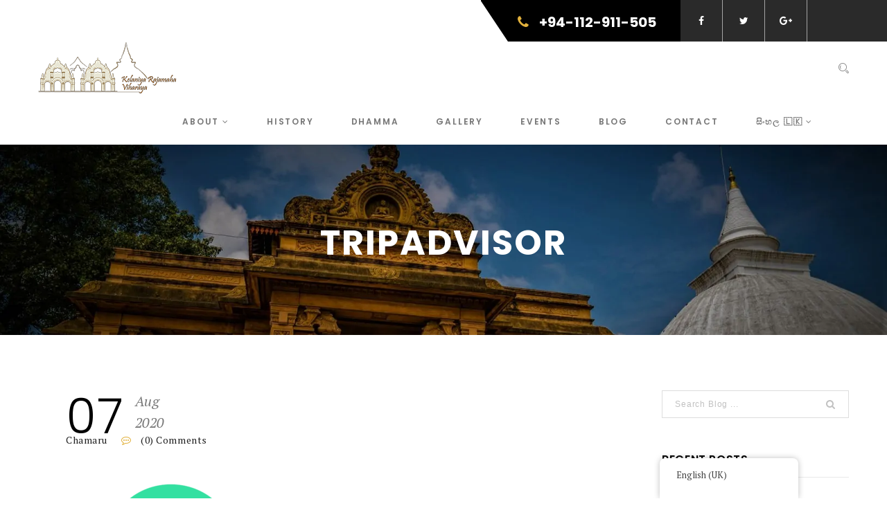

--- FILE ---
content_type: text/html; charset=UTF-8
request_url: https://kelaniyatemple.lk/tripadvisor/
body_size: 29239
content:
<!DOCTYPE html>
<html lang="en-GB" class="no-js no-svg">
<head>
<meta charset="UTF-8">
<meta name="viewport" content="width=device-width, initial-scale=1">
<link rel="profile" href="https://gmpg.org/xfn/11">

<title>tripadvisor - Kelaniya Raja Maha Viharaya</title>
	<style>img:is([sizes="auto" i],[sizes^="auto," i]){contain-intrinsic-size:3000px 1500px}</style>
	

<meta name="robots" content="noindex,max-snippet:-1,max-image-preview:standard,max-video-preview:-1" />
<meta name="theme-color" content="#2a2a2a" />
<meta property="og:type" content="article" />
<meta property="og:locale" content="en_GB" />
<meta property="og:site_name" content="Kelaniya Raja Maha Viharaya" />
<meta property="og:title" content="tripadvisor - Kelaniya Raja Maha Viharaya" />
<meta property="og:url" content="https://kelaniyatemple.lk/tripadvisor/" />
<meta property="og:image" content="https://kelaniyatemple.lk/wp-content/uploads/2020/08/tripadvisor.png" />
<meta property="og:image:width" content="2000" />
<meta property="og:image:height" content="1452" />
<meta property="article:published_time" content="2020-08-07T09:03:58+00:00" />
<meta property="article:modified_time" content="2020-08-07T09:03:58+00:00" />
<meta property="article:publisher" content="https://www.facebook.com/Kelaniya-Temple-1891610547818389" />
<meta name="twitter:card" content="summary_large_image" />
<meta name="twitter:site" content="@kelaniyatemple" />
<meta name="twitter:title" content="tripadvisor - Kelaniya Raja Maha Viharaya" />
<meta name="twitter:image" content="https://kelaniyatemple.lk/wp-content/uploads/2020/08/tripadvisor.png" />
<script type="application/ld+json">{"@context":"https://schema.org","@graph":[{"@type":"WebSite","@id":"https://kelaniyatemple.lk/#/schema/WebSite","url":"https://kelaniyatemple.lk/","name":"Kelaniya Raja Maha Viharaya","description":"protruding history, exquisite art and panoramic views","inLanguage":"en-GB","potentialAction":{"@type":"SearchAction","target":{"@type":"EntryPoint","urlTemplate":"https://kelaniyatemple.lk/search/{search_term_string}/"},"query-input":"required name=search_term_string"},"publisher":{"@type":"Organization","@id":"https://kelaniyatemple.lk/#/schema/Organization","name":"Kelaniya Raja Maha Viharaya","url":"https://kelaniyatemple.lk/","logo":{"@type":"ImageObject","url":"https://kelaniyatemple.lk/wp-content/uploads/2020/08/cropped-dharma.png","contentUrl":"https://kelaniyatemple.lk/wp-content/uploads/2020/08/cropped-dharma.png","width":512,"height":512}}},{"@type":"WebPage","@id":"https://kelaniyatemple.lk/tripadvisor/","url":"https://kelaniyatemple.lk/tripadvisor/","name":"tripadvisor - Kelaniya Raja Maha Viharaya","inLanguage":"en-GB","isPartOf":{"@id":"https://kelaniyatemple.lk/#/schema/WebSite"},"breadcrumb":{"@type":"BreadcrumbList","@id":"https://kelaniyatemple.lk/#/schema/BreadcrumbList","itemListElement":[{"@type":"ListItem","position":1,"item":"https://kelaniyatemple.lk/","name":"Kelaniya Raja Maha Viharaya"},{"@type":"ListItem","position":2,"name":"tripadvisor"}]},"potentialAction":{"@type":"ReadAction","target":"https://kelaniyatemple.lk/tripadvisor/"},"datePublished":"2020-08-07T09:03:58+00:00","dateModified":"2020-08-07T09:03:58+00:00","author":{"@type":"Person","@id":"https://kelaniyatemple.lk/#/schema/Person/fea7e09acad4603b4eab13adeda04acd","name":"chamaru"}}]}</script>


<link rel='dns-prefetch' href='//maps.googleapis.com' />
<link rel='dns-prefetch' href='//secure.gravatar.com' />
<link rel='dns-prefetch' href='//stats.wp.com' />
<link rel='dns-prefetch' href='//fonts.googleapis.com' />
<link rel='dns-prefetch' href='//widgets.wp.com' />
<link rel='dns-prefetch' href='//www.googletagmanager.com' />
<link rel='stylesheet' id='wpacu-combined-css-head-1' href='https://kelaniyatemple.lk/wp-content/cache/asset-cleanup/css/head-260a3c28bdab0628a54bbbb4002a231e8498d5c9.css' type='text/css' media='all' />


<style id='jetpack-sharing-buttons-style-inline-css' type='text/css'>.jetpack-sharing-buttons__services-list{display:flex;flex-direction:row;flex-wrap:wrap;gap:0;list-style-type:none;margin:5px;padding:0}.jetpack-sharing-buttons__services-list.has-small-icon-size{font-size:12px}.jetpack-sharing-buttons__services-list.has-normal-icon-size{font-size:16px}.jetpack-sharing-buttons__services-list.has-large-icon-size{font-size:24px}.jetpack-sharing-buttons__services-list.has-huge-icon-size{font-size:36px}@media print{.jetpack-sharing-buttons__services-list{display:none!important}}.editor-styles-wrapper .wp-block-jetpack-sharing-buttons{gap:0;padding-inline-start:0}ul.jetpack-sharing-buttons__services-list.has-background{padding:1.25em 2.375em}</style>
<style id='classic-theme-styles-inline-css' type='text/css'>/*! This file is auto-generated */
.wp-block-button__link{color:#fff;background-color:#32373c;border-radius:9999px;box-shadow:none;text-decoration:none;padding:calc(.667em + 2px) calc(1.333em + 2px);font-size:1.125em}.wp-block-file__button{background:#32373c;color:#fff;text-decoration:none}</style>
<style id='global-styles-inline-css' type='text/css'>:root{--wp--preset--aspect-ratio--square:1;--wp--preset--aspect-ratio--4-3:4/3;--wp--preset--aspect-ratio--3-4:3/4;--wp--preset--aspect-ratio--3-2:3/2;--wp--preset--aspect-ratio--2-3:2/3;--wp--preset--aspect-ratio--16-9:16/9;--wp--preset--aspect-ratio--9-16:9/16;--wp--preset--color--black:#000000;--wp--preset--color--cyan-bluish-gray:#abb8c3;--wp--preset--color--white:#ffffff;--wp--preset--color--pale-pink:#f78da7;--wp--preset--color--vivid-red:#cf2e2e;--wp--preset--color--luminous-vivid-orange:#ff6900;--wp--preset--color--luminous-vivid-amber:#fcb900;--wp--preset--color--light-green-cyan:#7bdcb5;--wp--preset--color--vivid-green-cyan:#00d084;--wp--preset--color--pale-cyan-blue:#8ed1fc;--wp--preset--color--vivid-cyan-blue:#0693e3;--wp--preset--color--vivid-purple:#9b51e0;--wp--preset--gradient--vivid-cyan-blue-to-vivid-purple:linear-gradient(135deg,rgba(6,147,227,1) 0%,rgb(155,81,224) 100%);--wp--preset--gradient--light-green-cyan-to-vivid-green-cyan:linear-gradient(135deg,rgb(122,220,180) 0%,rgb(0,208,130) 100%);--wp--preset--gradient--luminous-vivid-amber-to-luminous-vivid-orange:linear-gradient(135deg,rgba(252,185,0,1) 0%,rgba(255,105,0,1) 100%);--wp--preset--gradient--luminous-vivid-orange-to-vivid-red:linear-gradient(135deg,rgba(255,105,0,1) 0%,rgb(207,46,46) 100%);--wp--preset--gradient--very-light-gray-to-cyan-bluish-gray:linear-gradient(135deg,rgb(238,238,238) 0%,rgb(169,184,195) 100%);--wp--preset--gradient--cool-to-warm-spectrum:linear-gradient(135deg,rgb(74,234,220) 0%,rgb(151,120,209) 20%,rgb(207,42,186) 40%,rgb(238,44,130) 60%,rgb(251,105,98) 80%,rgb(254,248,76) 100%);--wp--preset--gradient--blush-light-purple:linear-gradient(135deg,rgb(255,206,236) 0%,rgb(152,150,240) 100%);--wp--preset--gradient--blush-bordeaux:linear-gradient(135deg,rgb(254,205,165) 0%,rgb(254,45,45) 50%,rgb(107,0,62) 100%);--wp--preset--gradient--luminous-dusk:linear-gradient(135deg,rgb(255,203,112) 0%,rgb(199,81,192) 50%,rgb(65,88,208) 100%);--wp--preset--gradient--pale-ocean:linear-gradient(135deg,rgb(255,245,203) 0%,rgb(182,227,212) 50%,rgb(51,167,181) 100%);--wp--preset--gradient--electric-grass:linear-gradient(135deg,rgb(202,248,128) 0%,rgb(113,206,126) 100%);--wp--preset--gradient--midnight:linear-gradient(135deg,rgb(2,3,129) 0%,rgb(40,116,252) 100%);--wp--preset--font-size--small:13px;--wp--preset--font-size--medium:20px;--wp--preset--font-size--large:36px;--wp--preset--font-size--x-large:42px;--wp--preset--spacing--20:0.44rem;--wp--preset--spacing--30:0.67rem;--wp--preset--spacing--40:1rem;--wp--preset--spacing--50:1.5rem;--wp--preset--spacing--60:2.25rem;--wp--preset--spacing--70:3.38rem;--wp--preset--spacing--80:5.06rem;--wp--preset--shadow--natural:6px 6px 9px rgba(0, 0, 0, 0.2);--wp--preset--shadow--deep:12px 12px 50px rgba(0, 0, 0, 0.4);--wp--preset--shadow--sharp:6px 6px 0px rgba(0, 0, 0, 0.2);--wp--preset--shadow--outlined:6px 6px 0px -3px rgba(255, 255, 255, 1), 6px 6px rgba(0, 0, 0, 1);--wp--preset--shadow--crisp:6px 6px 0px rgba(0, 0, 0, 1)}:where(.is-layout-flex){gap:.5em}:where(.is-layout-grid){gap:.5em}body .is-layout-flex{display:flex}.is-layout-flex{flex-wrap:wrap;align-items:center}.is-layout-flex>:is(*,div){margin:0}body .is-layout-grid{display:grid}.is-layout-grid>:is(*,div){margin:0}:where(.wp-block-columns.is-layout-flex){gap:2em}:where(.wp-block-columns.is-layout-grid){gap:2em}:where(.wp-block-post-template.is-layout-flex){gap:1.25em}:where(.wp-block-post-template.is-layout-grid){gap:1.25em}.has-black-color{color:var(--wp--preset--color--black)!important}.has-cyan-bluish-gray-color{color:var(--wp--preset--color--cyan-bluish-gray)!important}.has-white-color{color:var(--wp--preset--color--white)!important}.has-pale-pink-color{color:var(--wp--preset--color--pale-pink)!important}.has-vivid-red-color{color:var(--wp--preset--color--vivid-red)!important}.has-luminous-vivid-orange-color{color:var(--wp--preset--color--luminous-vivid-orange)!important}.has-luminous-vivid-amber-color{color:var(--wp--preset--color--luminous-vivid-amber)!important}.has-light-green-cyan-color{color:var(--wp--preset--color--light-green-cyan)!important}.has-vivid-green-cyan-color{color:var(--wp--preset--color--vivid-green-cyan)!important}.has-pale-cyan-blue-color{color:var(--wp--preset--color--pale-cyan-blue)!important}.has-vivid-cyan-blue-color{color:var(--wp--preset--color--vivid-cyan-blue)!important}.has-vivid-purple-color{color:var(--wp--preset--color--vivid-purple)!important}.has-black-background-color{background-color:var(--wp--preset--color--black)!important}.has-cyan-bluish-gray-background-color{background-color:var(--wp--preset--color--cyan-bluish-gray)!important}.has-white-background-color{background-color:var(--wp--preset--color--white)!important}.has-pale-pink-background-color{background-color:var(--wp--preset--color--pale-pink)!important}.has-vivid-red-background-color{background-color:var(--wp--preset--color--vivid-red)!important}.has-luminous-vivid-orange-background-color{background-color:var(--wp--preset--color--luminous-vivid-orange)!important}.has-luminous-vivid-amber-background-color{background-color:var(--wp--preset--color--luminous-vivid-amber)!important}.has-light-green-cyan-background-color{background-color:var(--wp--preset--color--light-green-cyan)!important}.has-vivid-green-cyan-background-color{background-color:var(--wp--preset--color--vivid-green-cyan)!important}.has-pale-cyan-blue-background-color{background-color:var(--wp--preset--color--pale-cyan-blue)!important}.has-vivid-cyan-blue-background-color{background-color:var(--wp--preset--color--vivid-cyan-blue)!important}.has-vivid-purple-background-color{background-color:var(--wp--preset--color--vivid-purple)!important}.has-black-border-color{border-color:var(--wp--preset--color--black)!important}.has-cyan-bluish-gray-border-color{border-color:var(--wp--preset--color--cyan-bluish-gray)!important}.has-white-border-color{border-color:var(--wp--preset--color--white)!important}.has-pale-pink-border-color{border-color:var(--wp--preset--color--pale-pink)!important}.has-vivid-red-border-color{border-color:var(--wp--preset--color--vivid-red)!important}.has-luminous-vivid-orange-border-color{border-color:var(--wp--preset--color--luminous-vivid-orange)!important}.has-luminous-vivid-amber-border-color{border-color:var(--wp--preset--color--luminous-vivid-amber)!important}.has-light-green-cyan-border-color{border-color:var(--wp--preset--color--light-green-cyan)!important}.has-vivid-green-cyan-border-color{border-color:var(--wp--preset--color--vivid-green-cyan)!important}.has-pale-cyan-blue-border-color{border-color:var(--wp--preset--color--pale-cyan-blue)!important}.has-vivid-cyan-blue-border-color{border-color:var(--wp--preset--color--vivid-cyan-blue)!important}.has-vivid-purple-border-color{border-color:var(--wp--preset--color--vivid-purple)!important}.has-vivid-cyan-blue-to-vivid-purple-gradient-background{background:var(--wp--preset--gradient--vivid-cyan-blue-to-vivid-purple)!important}.has-light-green-cyan-to-vivid-green-cyan-gradient-background{background:var(--wp--preset--gradient--light-green-cyan-to-vivid-green-cyan)!important}.has-luminous-vivid-amber-to-luminous-vivid-orange-gradient-background{background:var(--wp--preset--gradient--luminous-vivid-amber-to-luminous-vivid-orange)!important}.has-luminous-vivid-orange-to-vivid-red-gradient-background{background:var(--wp--preset--gradient--luminous-vivid-orange-to-vivid-red)!important}.has-very-light-gray-to-cyan-bluish-gray-gradient-background{background:var(--wp--preset--gradient--very-light-gray-to-cyan-bluish-gray)!important}.has-cool-to-warm-spectrum-gradient-background{background:var(--wp--preset--gradient--cool-to-warm-spectrum)!important}.has-blush-light-purple-gradient-background{background:var(--wp--preset--gradient--blush-light-purple)!important}.has-blush-bordeaux-gradient-background{background:var(--wp--preset--gradient--blush-bordeaux)!important}.has-luminous-dusk-gradient-background{background:var(--wp--preset--gradient--luminous-dusk)!important}.has-pale-ocean-gradient-background{background:var(--wp--preset--gradient--pale-ocean)!important}.has-electric-grass-gradient-background{background:var(--wp--preset--gradient--electric-grass)!important}.has-midnight-gradient-background{background:var(--wp--preset--gradient--midnight)!important}.has-small-font-size{font-size:var(--wp--preset--font-size--small)!important}.has-medium-font-size{font-size:var(--wp--preset--font-size--medium)!important}.has-large-font-size{font-size:var(--wp--preset--font-size--large)!important}.has-x-large-font-size{font-size:var(--wp--preset--font-size--x-large)!important}:where(.wp-block-post-template.is-layout-flex){gap:1.25em}:where(.wp-block-post-template.is-layout-grid){gap:1.25em}:where(.wp-block-columns.is-layout-flex){gap:2em}:where(.wp-block-columns.is-layout-grid){gap:2em}:root :where(.wp-block-pullquote){font-size:1.5em;line-height:1.6}</style>
<style  type='text/css'  data-wpacu-inline-css-file='1'>
/*!/wp-content/plugins/history-toolkit/lib/css/plugin.css*/.map{position:relative;width:100%}.map-canvas{height:110px;width:100%}
</style>




<style  type='text/css'  data-wpacu-inline-css-file='1'>
/*!/wp-content/plugins/translatepress-multilingual/assets/css/trp-language-switcher.css*/.menu-item-object-language_switcher .trp-flag-image{display:inline-block;margin:-1px 5px;vertical-align:baseline;padding:0;border:0;border-radius:0}#wp-admin-bar-wp-rocket .trp-flag-image{width:18px!important;height:12px!important}.trp-language-switcher{height:42px;position:relative;box-sizing:border-box;width:200px;text-overflow:ellipsis;white-space:nowrap}.trp-language-switcher>div{box-sizing:border-box;padding:4px 20px 3px 13px;border:1.5px solid #949494;border-radius:2px;background-image:url(/wp-content/plugins/translatepress-multilingual/assets/css/../../assets/images/arrow-down-3101.svg);background-repeat:no-repeat;background-position:calc(100% - 20px) calc(1em + 2px),
            calc(100% - 3px) calc(1em + 0px); background-size:8px 8px,8px 8px;background-repeat:no-repeat;background-color:#fff}.trp-language-switcher>div:hover{background-image:none}.trp-language-switcher>div>a{display:block;padding:7px 12px;border-radius:3px;text-decoration:none;color:#1E1E1E;font-style:normal;font-weight:400;font-size:16px}.trp-language-switcher>div>a:hover{background:#F0F0F0;border-radius:2px}.trp-language-switcher>div>a.trp-ls-shortcode-disabled-language{cursor:default}.trp-language-switcher>div>a.trp-ls-shortcode-disabled-language:hover{background:none}.trp-language-switcher>div>a>img{display:inline;margin:0 3px;width:18px;height:12px;border-radius:0}.trp-language-switcher .trp-ls-shortcode-current-language{display:inline-block}.trp-language-switcher:focus .trp-ls-shortcode-current-language,.trp-language-switcher:hover .trp-ls-shortcode-current-language{visibility:hidden}.trp-language-switcher .trp-ls-shortcode-language{display:inline-block;height:1px;overflow:hidden;visibility:hidden;z-index:1;max-height:250px;overflow-y:auto;left:0;top:0;min-height:auto}.trp-language-switcher:focus .trp-ls-shortcode-language,.trp-language-switcher:hover .trp-ls-shortcode-language{visibility:visible;max-height:250px;padding:4px 13px;height:auto;overflow-y:auto;position:absolute;left:0;top:0;display:inline-block!important;min-height:auto}#wpadminbar #wp-admin-bar-trp_edit_translation .ab-icon:before{content:'\f326';top:3px}@media screen and (max-width:782px){#wpadminbar #wp-admin-bar-trp_edit_translation>.ab-item{text-indent:0}#wpadminbar li#wp-admin-bar-trp_edit_translation{display:block}}
</style>
<style  type='text/css'  data-wpacu-inline-css-file='1'>
/*!/wp-includes/js/imgareaselect/imgareaselect.css*/.imgareaselect-border1{background:url(/wp-includes/js/imgareaselect/border-anim-v.gif) repeat-y left top}.imgareaselect-border2{background:url(/wp-includes/js/imgareaselect/border-anim-h.gif) repeat-x left top}.imgareaselect-border3{background:url(/wp-includes/js/imgareaselect/border-anim-v.gif) repeat-y right top}.imgareaselect-border4{background:url(/wp-includes/js/imgareaselect/border-anim-h.gif) repeat-x left bottom}.imgareaselect-border1,.imgareaselect-border2,.imgareaselect-border3,.imgareaselect-border4{filter:alpha(opacity=50);opacity:.5}.imgareaselect-handle{background-color:#fff;border:solid 1px #000;filter:alpha(opacity=50);opacity:.5}.imgareaselect-outer{background-color:#000;filter:alpha(opacity=50);opacity:.5}
</style>
<!--[if lt IE 9]>
<link rel='stylesheet' id='ie-css-css' href='https://kelaniyatemple.lk/wp-content/themes/history/css/ie.css?ver=6.7.4' type='text/css' media='all' />
<![endif]-->
<link rel='stylesheet' id='history-fonts-css' href='https://fonts.googleapis.com/css?family=Lora%3A400%2C400i%2C700%2C700i%7CPT+Serif%3A400%2C400i%2C700%2C700i%7CPoppins%3A300%2C400%2C500%2C600%2C700%7CRoboto%3A100%2C100i%2C300%2C300i%2C400%2C400i%2C500%2C500i%2C700%2C700i%2C900%2C900i&#038;subset=latin%2Clatin-ext&#038;ver=6.7.4' type='text/css' media='all' />


<style  type='text/css'  data-wpacu-inline-css-file='1'>
/*!/wp-content/themes/history/css/plugins.css*/.load-position .logo{margin:0 auto;width:150px}.load-complete .ball-clip-rotate>div{border-color:#E2B13C #E2B13C #fff0;background-color:#E2B13C;margin:0 auto;display:block;top:50%;position:absolute;left:0;right:0}.load-complete{position:fixed;background:#fff;width:100%;height:100%;left:0;right:0;top:0;bottom:0;z-index:1031}.load-complete .logo{color:#4C4C4C;text-align:center;display:block;margin-bottom:20px;font-family:'Roboto',sans-serif;font-size:50px}.load-complete .load-position h6{text-align:center;color:#000;font-size:12px;font-weight:400;font-style:italic}.load-complete .load-position{position:absolute;top:50%;left:0;z-index:999;right:0;margin-top:-100px}.load-complete .loading{position:absolute;width:100%;height:1px;margin:20px auto;left:0;right:0}.load-complete .loading-line{position:absolute;background:#eee;width:100%;height:2px}.load-complete .loading-break{position:absolute;background:#059664;width:15px;height:2px}.load-complete .loading-dot-1{-webkit-animation:loading 2s infinite;-moz-animation:loading 2s infinite;-ms-animation:loading 2s infinite;-o-animation:loading 2s infinite;animation:loading 2s infinite}.load-complete .loading-dot-2{-webkit-animation:loading 2s 0.5s infinite;-moz-animation:loading 2s 0.5s infinite;-ms-animation:loading 2s 0.5s infinite;-o-animation:loading 2s 0.5s infinite;animation:loading 2s 0.5s infinite}.load-complete .loading-dot-3{-webkit-animation:loading 2s 1s infinite;-moz-animation:loading 2s 1s infinite;-ms-animation:loading 2s 1s infinite;-o-animation:loading 2s 1s infinite;animation:loading 2s 1s infinite}@keyframes "loading"{from{left:0}to{left:100%}}@-moz-keyframes loading{from{left:0}to{left:100%}}@-webkit-keyframes "loading"{from{left:0}to{left:100%}}@-ms-keyframes "loading"{from{left:0}to{left:100%}}@-o-keyframes "loading"{from{left:0}to{left:100%}}
</style>




<script type="ae660bb041953f9d34d62b5e-text/javascript" id='wpacu-combined-js-head-group-1' src='https://kelaniyatemple.lk/wp-content/cache/asset-cleanup/js/head-deece4ad4ad44264ab03897775f2fddc01676cfd.js'></script><script type="ae660bb041953f9d34d62b5e-text/javascript" id="utils-js-extra">
/* <![CDATA[ */
var userSettings = {"url":"\/","uid":"0","time":"1769430485","secure":"1"};
/* ]]> */
</script>
<script type="ae660bb041953f9d34d62b5e-text/javascript" id='wpacu-combined-js-head-group-2' src='https://kelaniyatemple.lk/wp-content/cache/asset-cleanup/js/head-9a06c62d626d54677e6621eeac5936920ea61d43.js'></script><!--[if lt IE 8]>
<script type="text/javascript" src="https://kelaniyatemple.lk/wp-includes/js/json2.min.js?ver=2015-05-03" id="json2-js"></script>
<![endif]-->
<!--[if lt IE 9]>
<script type="text/javascript" src="https://kelaniyatemple.lk/wp-content/themes/history/js/html5/respond.min.js?ver=3.7.3" id="respond-min-js"></script>
<![endif]-->
<link rel="alternate" hreflang="en-GB" href="https://kelaniyatemple.lk/tripadvisor/"/>
<link rel="alternate" hreflang="si-LK" href="https://kelaniyatemple.lk/sinhala/tripadvisor/"/>
<link rel="alternate" hreflang="en" href="https://kelaniyatemple.lk/tripadvisor/"/>
<link rel="alternate" hreflang="si" href="https://kelaniyatemple.lk/sinhala/tripadvisor/"/>
	<style>img#wpstats{display:none}</style>
		<style type="text/css">.recentcomments a{display:inline!important;padding:0!important;margin:0!important}</style>      <meta name="onesignal" content="wordpress-plugin"/>
            <script type="ae660bb041953f9d34d62b5e-text/javascript">window.OneSignalDeferred=window.OneSignalDeferred||[];OneSignalDeferred.push(function(OneSignal){var oneSignal_options={};window._oneSignalInitOptions=oneSignal_options;oneSignal_options.serviceWorkerParam={scope:'/wp-content/plugins/onesignal-free-web-push-notifications/sdk_files/push/onesignal/'};oneSignal_options.serviceWorkerPath='OneSignalSDKWorker.js';OneSignal.Notifications.setDefaultUrl("https://kelaniyatemple.lk");oneSignal_options.wordpress=!0;oneSignal_options.appId='ecea0c84-4b01-4d17-8f1a-ce11c97fcac7';oneSignal_options.allowLocalhostAsSecureOrigin=!0;oneSignal_options.welcomeNotification={};oneSignal_options.welcomeNotification.title="";oneSignal_options.welcomeNotification.message="";oneSignal_options.path="https://kelaniyatemple.lk/wp-content/plugins/onesignal-free-web-push-notifications/sdk_files/";oneSignal_options.safari_web_id="web.onesignal.auto.2d55a779-27e1-4bb7-a896-7e19803bedb7";oneSignal_options.promptOptions={};oneSignal_options.promptOptions.actionMessage="Get the latest from Kelaniya Raja Maha Viharaya!";oneSignal_options.promptOptions.siteName="http://kelaniyatemple.lk/";oneSignal_options.notifyButton={};oneSignal_options.notifyButton.enable=!0;oneSignal_options.notifyButton.position='bottom-right';oneSignal_options.notifyButton.theme='inverse';oneSignal_options.notifyButton.size='medium';oneSignal_options.notifyButton.displayPredicate=function(){return!OneSignal.User.PushSubscription.optedIn};oneSignal_options.notifyButton.showCredit=!1;oneSignal_options.notifyButton.text={};oneSignal_options.notifyButton.text['tip.state.unsubscribed']='Get the latest from Kelaniya Raja Maha Viharaya!';oneSignal_options.notifyButton.text['tip.state.subscribed']='You&#039;ll get the latest from Kelaniya Raja Maha Viharaya';oneSignal_options.notifyButton.colors={};oneSignal_options.notifyButton.colors['pulse.color']='#e2b13c';oneSignal_options.notifyButton.colors['dialog.button.background']='#e2b13c';oneSignal_options.notifyButton.colors['dialog.button.background.hovering']='#e2b13c';oneSignal_options.notifyButton.colors['dialog.button.background.active']='#e2b13c';OneSignal.init(window._oneSignalInitOptions);OneSignal.Slidedown.promptPush()});function documentInitOneSignal(){var oneSignal_elements=document.getElementsByClassName("OneSignal-prompt");var oneSignalLinkClickHandler=function(event){OneSignal.Notifications.requestPermission();event.preventDefault()};for(var i=0;i<oneSignal_elements.length;i++)
oneSignal_elements[i].addEventListener('click',oneSignalLinkClickHandler,!1);}
if(document.readyState==='complete'){documentInitOneSignal()}else{window.addEventListener("load",function(event){documentInitOneSignal()})}</script>


<link rel="icon" href="https://kelaniyatemple.lk/wp-content/uploads/2020/08/cropped-dharma-32x32.png" sizes="32x32" />
<link rel="icon" href="https://kelaniyatemple.lk/wp-content/uploads/2020/08/cropped-dharma-192x192.png" sizes="192x192" />
<link rel="apple-touch-icon" href="https://kelaniyatemple.lk/wp-content/uploads/2020/08/cropped-dharma-180x180.png" />
<meta name="msapplication-TileImage" content="https://kelaniyatemple.lk/wp-content/uploads/2020/08/cropped-dharma-270x270.png" />
<script type="ae660bb041953f9d34d62b5e-text/javascript">function setREVStartSize(e){window.RSIW=window.RSIW===undefined?window.innerWidth:window.RSIW;window.RSIH=window.RSIH===undefined?window.innerHeight:window.RSIH;try{var pw=document.getElementById(e.c).parentNode.offsetWidth,newh;pw=pw===0||isNaN(pw)||(e.l=="fullwidth"||e.layout=="fullwidth")?window.RSIW:pw;e.tabw=e.tabw===undefined?0:parseInt(e.tabw);e.thumbw=e.thumbw===undefined?0:parseInt(e.thumbw);e.tabh=e.tabh===undefined?0:parseInt(e.tabh);e.thumbh=e.thumbh===undefined?0:parseInt(e.thumbh);e.tabhide=e.tabhide===undefined?0:parseInt(e.tabhide);e.thumbhide=e.thumbhide===undefined?0:parseInt(e.thumbhide);e.mh=e.mh===undefined||e.mh==""||e.mh==="auto"?0:parseInt(e.mh,0);if(e.layout==="fullscreen"||e.l==="fullscreen")
newh=Math.max(e.mh,window.RSIH);else{e.gw=Array.isArray(e.gw)?e.gw:[e.gw];for(var i in e.rl)if(e.gw[i]===undefined||e.gw[i]===0)e.gw[i]=e.gw[i-1];e.gh=e.el===undefined||e.el===""||(Array.isArray(e.el)&&e.el.length==0)?e.gh:e.el;e.gh=Array.isArray(e.gh)?e.gh:[e.gh];for(var i in e.rl)if(e.gh[i]===undefined||e.gh[i]===0)e.gh[i]=e.gh[i-1];var nl=new Array(e.rl.length),ix=0,sl;e.tabw=e.tabhide>=pw?0:e.tabw;e.thumbw=e.thumbhide>=pw?0:e.thumbw;e.tabh=e.tabhide>=pw?0:e.tabh;e.thumbh=e.thumbhide>=pw?0:e.thumbh;for(var i in e.rl)nl[i]=e.rl[i]<window.RSIW?0:e.rl[i];sl=nl[0];for(var i in nl)if(sl>nl[i]&&nl[i]>0){sl=nl[i];ix=i}
var m=pw>(e.gw[ix]+e.tabw+e.thumbw)?1:(pw-(e.tabw+e.thumbw))/(e.gw[ix]);newh=(e.gh[ix]*m)+(e.tabh+e.thumbh)}
var el=document.getElementById(e.c);if(el!==null&&el)el.style.height=newh+"px";el=document.getElementById(e.c+"_wrapper");if(el!==null&&el){el.style.height=newh+"px";el.style.display="block"}}catch(e){console.log("Failure at Presize of Slider:"+e)}}</script>
		<style type="text/css" id="wp-custom-css">div.main-container{width:100%!important;margin:0!important}</style>
		<noscript><style>.wpb_animate_when_almost_visible{opacity:1}</style></noscript></head>
<body class="attachment attachment-template-default single single-attachment postid-353 attachmentid-353 attachment-png translatepress-en_GB singular wpb-js-composer js-comp-ver-8.0 vc_responsive">

		<div class="main-container">

					
			<div id="site-loader" class="load-complete">
				<div class="loader">
					<div class="loader-inner ball-clip-rotate">
						<div></div>
					</div>
				</div>
			</div>
			
		
		<header id="header" class="header-section container-fluid no-padding">
			
								<div class="top-header container-fluid no-padding">
						<div class="col-md-7 col-sm-12 col-xs-12 top-content no-padding">
							<a href="tel:+94-112-911-505"><i class="fa fa-phone"></i><b>+94-112-911-505</b></a>							<div class="top-icons">
								<ul>
									<li><a href="https://www.facebook.com/Kelaniya-Temple-1891610547818389" target="_blank"><i class="fa fa-facebook"></i></a></li>									<li><a href="https://twitter.com/kelaniyatemple" target="_blank"><i class="fa fa-twitter"></i></a></li>									<li><a href="https://www.tripadvisor.com/Attraction_Review-g293962-d4689644-Reviews-Kelaniya_Raja_Maha_Vihara-Colombo_Western_Province.html" target="_blank"><i class="fa fa-google-plus"></i></a></li>								</ul>
															</div>
						</div>
					</div>
								
			<div class="container">		
				
				<nav class="navbar navbar-default ow-navigation">
					<div class="navbar-header">
						<button aria-controls="navbar" aria-expanded="false" data-target="#navbar" data-toggle="collapse" class="navbar-toggle collapsed" type="button">
							<span class="sr-only">Toggle navigation</span>
							<span class="icon-bar"></span>
							<span class="icon-bar"></span>
							<span class="icon-bar"></span>
						</button>
													<a class="navbar-brand image-logo" href="https://kelaniyatemple.lk/"><img src="https://kelaniyatemple.lk/wp-content/webp-express/webp-images/doc-root/wp-content/uploads/2020/09/main-logo-web-2.png.webp" alt=""/></a>
												</div>
					
					<div class="menu-icon">
						<div class="search">	
							<a href="javascript:void(0);" id="search" title="Search"><i class="icon icon-Search"></i></a>
						</div>
					</div>
					
					<div class="navbar-collapse collapse navbar-right" id="navbar">
					
						<ul id="menu-main-menu" class="nav navbar-nav"><li id="menu-item-575" class="menu-item menu-item-type-custom menu-item-object-custom menu-item-home menu-item-has-children menu-item-575 dropdown"><a title="About" href="https://kelaniyatemple.lk/" class="dropdown-toggle" aria-haspopup="true">About <span class="fa fa-angle-down"></span></a><i class='ddl-switch fa fa-angle-down'></i>

<ul role="menu" class="dropdown-menu">
	<li id="menu-item-314" class="menu-item menu-item-type-post_type menu-item-object-page menu-item-home menu-item-314"><a title="Kelaniya Raja Maha Viharaya" href="https://kelaniyatemple.lk/">Kelaniya Raja Maha Viharaya</a></li>
	<li id="menu-item-573" class="menu-item menu-item-type-post_type menu-item-object-page menu-item-573"><a title="Nayaka Thero" href="https://kelaniyatemple.lk/nayakathera/">Nayaka Thero</a></li>
	<li id="menu-item-571" class="menu-item menu-item-type-post_type menu-item-object-page menu-item-571"><a title="Sri Kalyani Dhamma School" href="https://kelaniyatemple.lk/kalyanidhammaschool/">Sri Kalyani Dhamma School</a></li>
	<li id="menu-item-735" class="menu-item menu-item-type-post_type menu-item-object-page menu-item-735"><a title="Kithsiri Mewan Viharaya" href="https://kelaniyatemple.lk/kithsiri-mewan-viharaya/">Kithsiri Mewan Viharaya</a></li>
	<li id="menu-item-725" class="menu-item menu-item-type-post_type menu-item-object-page menu-item-725"><a title="Vihara Maha Devi Pilgrimage Hall" href="https://kelaniyatemple.lk/vihara-maha-devi-pilgrimage-hall/">Vihara Maha Devi Pilgrimage Hall</a></li>
	<li id="menu-item-736" class="menu-item menu-item-type-post_type menu-item-object-page menu-item-736"><a title="Kandula, the great tusker" href="https://kelaniyatemple.lk/kandula/">Kandula, the great tusker</a></li>
	<li id="menu-item-752" class="menu-item menu-item-type-post_type menu-item-object-page menu-item-752"><a title="Devala" href="https://kelaniyatemple.lk/devala/">Devala</a></li>
	<li id="menu-item-745" class="menu-item menu-item-type-post_type menu-item-object-page menu-item-745"><a title="Other" href="https://kelaniyatemple.lk/other/">Other</a></li>
</ul>
</li>
<li id="menu-item-542" class="menu-item menu-item-type-post_type menu-item-object-page menu-item-542"><a title="History" href="https://kelaniyatemple.lk/history/">History</a></li>
<li id="menu-item-812" class="menu-item menu-item-type-post_type menu-item-object-page menu-item-812"><a title="Dhamma" href="https://kelaniyatemple.lk/dhamma/">Dhamma</a></li>
<li id="menu-item-545" class="menu-item menu-item-type-post_type menu-item-object-page menu-item-545"><a title="Gallery" href="https://kelaniyatemple.lk/gallery/">Gallery</a></li>
<li id="menu-item-546" class="menu-item menu-item-type-post_type menu-item-object-page menu-item-546"><a title="Events" href="https://kelaniyatemple.lk/events/">Events</a></li>
<li id="menu-item-544" class="menu-item menu-item-type-post_type menu-item-object-page menu-item-544"><a title="Blog" href="https://kelaniyatemple.lk/blog/">Blog</a></li>
<li id="menu-item-543" class="menu-item menu-item-type-post_type menu-item-object-page menu-item-543"><a title="Contact" href="https://kelaniyatemple.lk/contact/">Contact</a></li>
<li id="menu-item-893" class="menu-item menu-item-type-custom menu-item-object-custom menu-item-has-children menu-item-893 dropdown"><a title="සිංහල 🇱🇰" href="https://kelaniyatemple.lk/sinhala/" class="dropdown-toggle" aria-haspopup="true">සිංහල 🇱🇰 <span class="fa fa-angle-down"></span></a><i class='ddl-switch fa fa-angle-down'></i>

<ul role="menu" class="dropdown-menu">
	<li id="menu-item-894" class="trp-language-switcher-container menu-item menu-item-type-post_type menu-item-object-language_switcher menu-item-894"><a title="සිංහල" href="https://kelaniyatemple.lk/sinhala/tripadvisor/"><span data-no-translation><span class="trp-ls-language-name">සිංහල</span></span></a></li>
	<li id="menu-item-895" class="trp-language-switcher-container menu-item menu-item-type-post_type menu-item-object-language_switcher current-language-menu-item menu-item-895"><a title="English (UK)" href="https://kelaniyatemple.lk/tripadvisor/"><span data-no-translation><span class="trp-ls-language-name">English (UK)</span></span></a></li>
</ul>
</li>
</ul>						
					</div>
				</nav>
				
				<div class="search-box">
					<span><i class="icon_close"></i></span>
					<form method="get" id="searchform_header" class="searchform" action="https://kelaniyatemple.lk/" >
			<input type="text" name="s" id="s_header" placeholder="Enter a keyword and press enter..." class="form-control" required>
			<span  class="input-group-btn">
				<button type="button" title="Search" class="btn"><i class="fa fa-search" aria-hidden="true"></i></button>
			</span>
		</form>				</div>
			</div>		
		</header>
	
					
			<div class="page-banner" style="background-image: url(https://kelaniyatemple.lk/wp-content/webp-express/webp-images/doc-root/wp-content/themes/history/images/page-banner-bg.jpg.webp);">
				
				<div class="container">
					<h3>				
						tripadvisor					</h3>
				</div>
			</div>
			<main id="main" class="site-main page_spacing">

	<div class="container no-padding">

		<div class="content-area content-left col-md-9 col-sm-8">
<article id="post-353" class="no-post-thumbnail post-353 attachment type-attachment status-inherit hentry">

	<div class="entry-cover">

		
		
		
		
			</div>
	<div class="entry-header">
		<div class="post-date">	
			<b>07</b>
			<span>Aug</span>
			<span>2020</span>
		</div>
				<div class="entry-meta">
			<div class="byline">
				<a href="https://kelaniyatemple.lk/author/chamaru/">
					chamaru				</a>
			</div>
			<div class="post-comment">
				<a href="https://kelaniyatemple.lk/tripadvisor/#respond">
					<i class="fa fa-commenting-o"></i>
					(0) Comments				</a>
			</div>
		</div>
	</div>
	<div class="entry-content">
		<p class="attachment"><a href='https://kelaniyatemple.lk/wp-content/uploads/2020/08/tripadvisor.png'><img fetchpriority="high" decoding="async" width="300" height="218" src="https://kelaniyatemple.lk/wp-content/webp-express/webp-images/doc-root/wp-content/uploads/2020/08/tripadvisor-300x218.png.webp" class="attachment-medium size-medium" alt="" srcset="https://kelaniyatemple.lk/wp-content/webp-express/webp-images/doc-root/wp-content/uploads/2020/08/tripadvisor-300x218.png.webp 300w,  https://kelaniyatemple.lk/wp-content/webp-express/webp-images/doc-root/wp-content/uploads/2020/08/tripadvisor-1024x743.png.webp 1024w,  https://kelaniyatemple.lk/wp-content/webp-express/webp-images/doc-root/wp-content/uploads/2020/08/tripadvisor-768x558.png.webp 768w,  https://kelaniyatemple.lk/wp-content/webp-express/webp-images/doc-root/wp-content/uploads/2020/08/tripadvisor-1536x1115.png.webp 1536w,  https://kelaniyatemple.lk/wp-content/webp-express/webp-images/doc-root/wp-content/uploads/2020/08/tripadvisor.png.webp 2000w" sizes="(max-width: 300px) 100vw, 300px" /></a></p>
			<div class="post-category">
				<span>Category:</span>			</div>
			<div class="social">
				<h3>Share</h3>
				<ul>
					<li><a href="javascript: void(0)" data-action="facebook" data-title="tripadvisor" data-url="https://kelaniyatemple.lk/tripadvisor/"><i class="fa fa-facebook"></i></a></li>
					<li><a href="javascript: void(0)" data-action="twitter" data-title="tripadvisor" data-url="https://kelaniyatemple.lk/tripadvisor/"><i class="fa fa-twitter"></i></a></li>
					<li><a href="javascript: void(0)" data-action="google-plus" data-url="https://kelaniyatemple.lk/tripadvisor/"><i class="fa fa-google-plus"></i></a></li>
					<li><a href="javascript: void(0)" data-action="instagram" data-title="tripadvisor" data-url="https://kelaniyatemple.lk/tripadvisor/"><i class="fa fa-instagram"></i></a></li>
					<li><a href="javascript: void(0)" data-action="linkedin" data-title="tripadvisor" data-url="https://kelaniyatemple.lk/tripadvisor/"><i class="fa fa-linkedin"></i></a></li>
				</ul>
			</div>
			<div class="clearfix"></div>
				</div>
	
</article>
<div id="comments" class="comments-area">

	
	
		<div id="respond" class="comment-respond">
		<h2 id="reply-title" class="comment-reply-title">Leave a Reply <small><a rel="nofollow" id="cancel-comment-reply-link" href="/tripadvisor/#respond" style="display:none;">Cancel reply</a></small></h2><form action="https://kelaniyatemple.lk/wp-comments-post.php" method="post" id="commentform" class="comment-form" novalidate><p class="comment-notes"><span id="email-notes">Your email address will not be published.</span> <span class="required-field-message">Required fields are marked <span class="required">*</span></span></p><p class="comment-form-comment"><label for="comment">Comment <span class="required">*</span></label> <textarea id="comment" name="comment" cols="45" rows="8" maxlength="65525" required></textarea></p><p class="comment-form-author"><label for="author">Name <span class="required">*</span></label> <input id="author" name="author" type="text" value="" size="30" maxlength="245" autocomplete="name" required /></p>
<p class="comment-form-email"><label for="email">Email <span class="required">*</span></label> <input id="email" name="email" type="email" value="" size="30" maxlength="100" aria-describedby="email-notes" autocomplete="email" required /></p>
<p class="comment-form-url"><label for="url">Website</label> <input id="url" name="url" type="url" value="" size="30" maxlength="200" autocomplete="url" /></p>
<p class="comment-form-cookies-consent"><input id="wp-comment-cookies-consent" name="wp-comment-cookies-consent" type="checkbox" value="yes" /> <label for="wp-comment-cookies-consent">Save my name, email, and website in this browser for the next time I comment.</label></p>
<p class="form-submit"><input name="submit" type="submit" id="submit" class="submit" value="Post Comment" /> <input type='hidden' name='comment_post_ID' value='353' id='comment_post_ID' />
<input type='hidden' name='comment_parent' id='comment_parent' value='0' />
</p><p style="display: none;"><input type="hidden" id="akismet_comment_nonce" name="akismet_comment_nonce" value="32fd851a2b" /></p><p style="display: none !important;" class="akismet-fields-container" data-prefix="ak_"><label>&#916;<textarea name="ak_hp_textarea" cols="45" rows="8" maxlength="100"></textarea></label><input type="hidden" id="ak_js_1" name="ak_js" value="233"/><script type="ae660bb041953f9d34d62b5e-text/javascript">document.getElementById("ak_js_1").setAttribute("value",(new Date()).getTime())</script></p></form>	</div>
	
</div>
		</div>

			<div class="widget-area col-md-3 col-sm-4 col-xs-12">
		<aside id="search-2" class="widget widget_search"><form method="get" id="486" class="searchform" action="https://kelaniyatemple.lk/" >
		<div class="input-group">
		<input type="text" name="s" id="s-486" placeholder="search blog ..." class="form-control" required>
		<span class="input-group-btn">
			<button class="btn btn-default" type="submit"><i class="fa fa-search"></i></button>
		</span>
		</div>
		</form></aside>
		<aside id="recent-posts-2" class="widget widget_recent_entries">
		<h2 class="widget-title">Recent Posts</h2>
		<ul>
											<li>
					<a href="https://kelaniyatemple.lk/congratulations-to-the-newly-appointed-chancellor-of-the-university-of-kelaniya-senior-professor-aggamaha-panditha-most-ven-kollupitiya-mahinda-sangharakkhitha-thero/">Congratulations to the newly appointed Chancellor of the University of Kelaniya, Senior Professor, Aggamaha Panditha, Most Ven. Kollupitiya Mahinda Sangharakkhitha Thero!</a>
									</li>
											<li>
					<a href="https://kelaniyatemple.lk/buddhas-visit/">The Buddha’s Visit (Circa 500 B.C.)</a>
									</li>
											<li>
					<a href="https://kelaniyatemple.lk/anuradhapura-period/">The Anuradhapura Period</a>
									</li>
											<li>
					<a href="https://kelaniyatemple.lk/polonnaruwa-period/">The Polonnaruwa Period (1070 – 1215 A.D.)</a>
									</li>
											<li>
					<a href="https://kelaniyatemple.lk/dambadeniya-period/">The Dambadeniya Period (1215-1412)</a>
									</li>
					</ul>

		</aside><aside id="recent-comments-2" class="widget widget_recent_comments"><h2 class="widget-title">Recent Comments</h2><ul id="recentcomments"><li class="recentcomments"><span class="comment-author-link">Mallika palliyaguru</span> on <a href="https://kelaniyatemple.lk/british-period/#comment-54">The British Period &#8211; (1796-1948 A.D)</a></li></ul></aside><aside id="search-3" class="widget widget_search"><h2 class="widget-title">Search</h2><form method="get" id="3" class="searchform" action="https://kelaniyatemple.lk/" >
		<div class="input-group">
		<input type="text" name="s" id="s-3" placeholder="search blog ..." class="form-control" required>
		<span class="input-group-btn">
			<button class="btn btn-default" type="submit"><i class="fa fa-search"></i></button>
		</span>
		</div>
		</form></aside>
		<aside id="recent-posts-3" class="widget widget_recent_entries">
		<h2 class="widget-title">Recent Posts</h2>
		<ul>
											<li>
					<a href="https://kelaniyatemple.lk/congratulations-to-the-newly-appointed-chancellor-of-the-university-of-kelaniya-senior-professor-aggamaha-panditha-most-ven-kollupitiya-mahinda-sangharakkhitha-thero/">Congratulations to the newly appointed Chancellor of the University of Kelaniya, Senior Professor, Aggamaha Panditha, Most Ven. Kollupitiya Mahinda Sangharakkhitha Thero!</a>
									</li>
											<li>
					<a href="https://kelaniyatemple.lk/buddhas-visit/">The Buddha’s Visit (Circa 500 B.C.)</a>
									</li>
											<li>
					<a href="https://kelaniyatemple.lk/anuradhapura-period/">The Anuradhapura Period</a>
									</li>
											<li>
					<a href="https://kelaniyatemple.lk/polonnaruwa-period/">The Polonnaruwa Period (1070 – 1215 A.D.)</a>
									</li>
											<li>
					<a href="https://kelaniyatemple.lk/dambadeniya-period/">The Dambadeniya Period (1215-1412)</a>
									</li>
					</ul>

		</aside><aside id="recent-comments-3" class="widget widget_recent_comments"><h2 class="widget-title">Recent Comments</h2><ul id="recentcomments-3"><li class="recentcomments"><span class="comment-author-link">Mallika palliyaguru</span> on <a href="https://kelaniyatemple.lk/british-period/#comment-54">The British Period &#8211; (1796-1948 A.D)</a></li></ul></aside><aside id="archives-3" class="widget widget_archive"><h2 class="widget-title">Archives</h2>
			<ul>
					<li><a href='https://kelaniyatemple.lk/2021/11/'>November 2021</a></li>
	<li><a href='https://kelaniyatemple.lk/2020/08/'>August 2020</a></li>
	<li><a href='https://kelaniyatemple.lk/2020/07/'>July 2020</a></li>
			</ul>

			</aside><aside id="categories-3" class="widget widget_categories"><h2 class="widget-title">Categories</h2>
			<ul>
					<li class="cat-item cat-item-112"><a href="https://kelaniyatemple.lk/category/contribution-council/">Contribution Council</a> (2)
</li>
	<li class="cat-item cat-item-91"><a href="https://kelaniyatemple.lk/category/duruthu-perahara/">Duruthu Perahara</a> (2)
</li>
	<li class="cat-item cat-item-127"><a href="https://kelaniyatemple.lk/category/history/">History</a> (14)
</li>
	<li class="cat-item cat-item-148"><a href="https://kelaniyatemple.lk/category/most-ven-professor-kollupitiye-mahinda-sangharakkhita-thero/">MOST VEN. PROFESSOR KOLLUPITIYE MAHINDA SANGHARAKKHITA THERO</a> (1)
</li>
	<li class="cat-item cat-item-119"><a href="https://kelaniyatemple.lk/category/paintings/">Paintings</a> (4)
</li>
	<li class="cat-item cat-item-128"><a href="https://kelaniyatemple.lk/category/sculptures/">Sculptures</a> (2)
</li>
	<li class="cat-item cat-item-120"><a href="https://kelaniyatemple.lk/category/solius-mendis/">Solius Mendis</a> (2)
</li>
	<li class="cat-item cat-item-92"><a href="https://kelaniyatemple.lk/category/sri-kalyani-dhamma-school/">Sri Kalyani Dhamma School</a> (1)
</li>
	<li class="cat-item cat-item-1"><a href="https://kelaniyatemple.lk/category/uncategorized/">Uncategorized</a> (1)
</li>
			</ul>

			</aside><aside id="meta-3" class="widget widget_meta"><h2 class="widget-title">Meta</h2>
		<ul>
						<li><a href="https://kelaniyatemple.lk/wp-login.php">Log in</a></li>
			<li><a href="https://kelaniyatemple.lk/feed/">Entries feed</a></li>
			<li><a href="https://kelaniyatemple.lk/comments/feed/">Comments feed</a></li>

			<li><a href="https://en-gb.wordpress.org/">WordPress.org</a></li>
		</ul>

		</aside><aside id="widget_latestpost-1" class="widget widget_latestpost"><h2 class="widget-title">Latest Posts</h2>		<div class="latestposts">
							<div class="latestpost-content">
					<a href="https://kelaniyatemple.lk/congratulations-to-the-newly-appointed-chancellor-of-the-university-of-kelaniya-senior-professor-aggamaha-panditha-most-ven-kollupitiya-mahinda-sangharakkhitha-thero/" title="Post Cover"><img width="82" height="82" src="https://kelaniyatemple.lk/wp-content/webp-express/webp-images/doc-root/wp-content/uploads/2021/11/118080346_1456518354538338_699208453011_n-1-82x82.jpg.webp" class="attachment-history_82_82 size-history_82_82 wp-post-image" alt="" decoding="async" loading="lazy" srcset="https://kelaniyatemple.lk/wp-content/webp-express/webp-images/doc-root/wp-content/uploads/2021/11/118080346_1456518354538338_699208453011_n-1-82x82.jpg.webp 82w,  https://kelaniyatemple.lk/wp-content/webp-express/webp-images/doc-root/wp-content/uploads/2021/11/118080346_1456518354538338_699208453011_n-1-150x150.jpg.webp 150w,  https://kelaniyatemple.lk/wp-content/webp-express/webp-images/doc-root/wp-content/uploads/2021/11/118080346_1456518354538338_699208453011_n-1-395x395.jpg.webp 395w,  https://kelaniyatemple.lk/wp-content/webp-express/webp-images/doc-root/wp-content/uploads/2021/11/118080346_1456518354538338_699208453011_n-1-95x95.jpg.webp 95w,  https://kelaniyatemple.lk/wp-content/webp-express/webp-images/doc-root/wp-content/uploads/2021/11/118080346_1456518354538338_699208453011_n-1-300x300.jpg.webp 300w,  https://kelaniyatemple.lk/wp-content/webp-express/webp-images/doc-root/wp-content/uploads/2021/11/118080346_1456518354538338_699208453011_n-1-100x100.jpg.webp 100w" sizes="auto, (max-width: 82px) 100vw, 82px" /></a>
					<h3><a href="https://kelaniyatemple.lk/congratulations-to-the-newly-appointed-chancellor-of-the-university-of-kelaniya-senior-professor-aggamaha-panditha-most-ven-kollupitiya-mahinda-sangharakkhitha-thero/" title="Congratulations to the newly appointed Chancellor of the University of Kelaniya, Senior Professor, Aggamaha Panditha, Most Ven. Kollupitiya Mahinda Sangharakkhitha Thero!">Congratulations to the newly appointed Chancellor of the University of Kelaniya, Senior Professor, Aggamaha Panditha, Most Ven. Kollupitiya Mahinda Sangharakkhitha Thero!</a></h3>
					<span>05 Nov 2021</span>
				</div>
								<div class="latestpost-content">
					<a href="https://kelaniyatemple.lk/buddhas-visit/" title="Post Cover"><img width="82" height="82" src="https://kelaniyatemple.lk/wp-content/webp-express/webp-images/doc-root/wp-content/uploads/2020/08/5914818753_b91bd20d5e_b-82x82.jpg.webp" class="attachment-history_82_82 size-history_82_82 wp-post-image" alt="" decoding="async" loading="lazy" srcset="https://kelaniyatemple.lk/wp-content/webp-express/webp-images/doc-root/wp-content/uploads/2020/08/5914818753_b91bd20d5e_b-82x82.jpg.webp 82w,  https://kelaniyatemple.lk/wp-content/webp-express/webp-images/doc-root/wp-content/uploads/2020/08/5914818753_b91bd20d5e_b-150x150.jpg.webp 150w,  https://kelaniyatemple.lk/wp-content/webp-express/webp-images/doc-root/wp-content/uploads/2020/08/5914818753_b91bd20d5e_b-395x395.jpg.webp 395w,  https://kelaniyatemple.lk/wp-content/webp-express/webp-images/doc-root/wp-content/uploads/2020/08/5914818753_b91bd20d5e_b-95x95.jpg.webp 95w" sizes="auto, (max-width: 82px) 100vw, 82px" /></a>
					<h3><a href="https://kelaniyatemple.lk/buddhas-visit/" title="The Buddha’s Visit (Circa 500 B.C.)">The Buddha’s Visit (Circa 500 B.C.)</a></h3>
					<span>08 Aug 2020</span>
				</div>
								<div class="latestpost-content">
					<a href="https://kelaniyatemple.lk/anuradhapura-period/" title="Post Cover"><img width="82" height="82" src="https://kelaniyatemple.lk/wp-content/webp-express/webp-images/doc-root/wp-content/uploads/2020/08/sangamitta-theraniya-imagebooktheekshana-kumara-82x82.jpg.webp" class="attachment-history_82_82 size-history_82_82 wp-post-image" alt="" decoding="async" loading="lazy" srcset="https://kelaniyatemple.lk/wp-content/webp-express/webp-images/doc-root/wp-content/uploads/2020/08/sangamitta-theraniya-imagebooktheekshana-kumara-82x82.jpg.webp 82w,  https://kelaniyatemple.lk/wp-content/webp-express/webp-images/doc-root/wp-content/uploads/2020/08/sangamitta-theraniya-imagebooktheekshana-kumara-150x150.jpg.webp 150w,  https://kelaniyatemple.lk/wp-content/webp-express/webp-images/doc-root/wp-content/uploads/2020/08/sangamitta-theraniya-imagebooktheekshana-kumara-395x395.jpg.webp 395w,  https://kelaniyatemple.lk/wp-content/webp-express/webp-images/doc-root/wp-content/uploads/2020/08/sangamitta-theraniya-imagebooktheekshana-kumara-95x95.jpg.webp 95w" sizes="auto, (max-width: 82px) 100vw, 82px" /></a>
					<h3><a href="https://kelaniyatemple.lk/anuradhapura-period/" title="The Anuradhapura Period">The Anuradhapura Period</a></h3>
					<span>07 Aug 2020</span>
				</div>
						</div>
		</aside><aside id="tag_cloud-1" class="widget widget_tag_cloud"><h2 class="widget-title">Populer tags</h2><div class="tagcloud"><a href="https://kelaniyatemple.lk/tag/anuradhapura/" class="tag-cloud-link tag-link-125 tag-link-position-1" style="font-size: 19.741935483871pt;" aria-label="Anuradhapura (11 items)">Anuradhapura</a>
<a href="https://kelaniyatemple.lk/tag/buddha/" class="tag-cloud-link tag-link-81 tag-link-position-2" style="font-size: 22pt;" aria-label="Buddha (16 items)">Buddha</a>
<a href="https://kelaniyatemple.lk/tag/buddhism/" class="tag-cloud-link tag-link-80 tag-link-position-3" style="font-size: 22pt;" aria-label="Buddhism (16 items)">Buddhism</a>
<a href="https://kelaniyatemple.lk/tag/colombo/" class="tag-cloud-link tag-link-63 tag-link-position-4" style="font-size: 22pt;" aria-label="Colombo (16 items)">Colombo</a>
<a href="https://kelaniyatemple.lk/tag/custom/" class="tag-cloud-link tag-link-77 tag-link-position-5" style="font-size: 22pt;" aria-label="Custom (16 items)">Custom</a>
<a href="https://kelaniyatemple.lk/tag/dhammarakkhita/" class="tag-cloud-link tag-link-110 tag-link-position-6" style="font-size: 21.247311827957pt;" aria-label="Dhammarakkhita (14 items)">Dhammarakkhita</a>
<a href="https://kelaniyatemple.lk/tag/don/" class="tag-cloud-link tag-link-118 tag-link-position-7" style="font-size: 8pt;" aria-label="Don (1 item)">Don</a>
<a href="https://kelaniyatemple.lk/tag/duruthu/" class="tag-cloud-link tag-link-55 tag-link-position-8" style="font-size: 10.709677419355pt;" aria-label="Duruthu (2 items)">Duruthu</a>
<a href="https://kelaniyatemple.lk/tag/duruthu-perahara/" class="tag-cloud-link tag-link-58 tag-link-position-9" style="font-size: 10.709677419355pt;" aria-label="Duruthu perahara (2 items)">Duruthu perahara</a>
<a href="https://kelaniyatemple.lk/tag/dutch/" class="tag-cloud-link tag-link-142 tag-link-position-10" style="font-size: 8pt;" aria-label="Dutch (1 item)">Dutch</a>
<a href="https://kelaniyatemple.lk/tag/folklore/" class="tag-cloud-link tag-link-78 tag-link-position-11" style="font-size: 21.548387096774pt;" aria-label="Folklore (15 items)">Folklore</a>
<a href="https://kelaniyatemple.lk/tag/foreign/" class="tag-cloud-link tag-link-67 tag-link-position-12" style="font-size: 22pt;" aria-label="Foreign (16 items)">Foreign</a>
<a href="https://kelaniyatemple.lk/tag/full-moon/" class="tag-cloud-link tag-link-65 tag-link-position-13" style="font-size: 22pt;" aria-label="full moon (16 items)">full moon</a>
<a href="https://kelaniyatemple.lk/tag/helena/" class="tag-cloud-link tag-link-115 tag-link-position-14" style="font-size: 10.709677419355pt;" aria-label="Helena (2 items)">Helena</a>
<a href="https://kelaniyatemple.lk/tag/january/" class="tag-cloud-link tag-link-68 tag-link-position-15" style="font-size: 10.709677419355pt;" aria-label="January (2 items)">January</a>
<a href="https://kelaniyatemple.lk/tag/kelani/" class="tag-cloud-link tag-link-82 tag-link-position-16" style="font-size: 22pt;" aria-label="Kelani (16 items)">Kelani</a>
<a href="https://kelaniyatemple.lk/tag/kelaniya/" class="tag-cloud-link tag-link-62 tag-link-position-17" style="font-size: 22pt;" aria-label="Kelaniya (16 items)">Kelaniya</a>
<a href="https://kelaniyatemple.lk/tag/kotte/" class="tag-cloud-link tag-link-143 tag-link-position-18" style="font-size: 15.225806451613pt;" aria-label="Kotte (5 items)">Kotte</a>
<a href="https://kelaniyatemple.lk/tag/lanka/" class="tag-cloud-link tag-link-72 tag-link-position-19" style="font-size: 22pt;" aria-label="Lanka (16 items)">Lanka</a>
<a href="https://kelaniyatemple.lk/tag/local/" class="tag-cloud-link tag-link-66 tag-link-position-20" style="font-size: 22pt;" aria-label="Local (16 items)">Local</a>
<a href="https://kelaniyatemple.lk/tag/mendis/" class="tag-cloud-link tag-link-124 tag-link-position-21" style="font-size: 19.741935483871pt;" aria-label="Mendis (11 items)">Mendis</a>
<a href="https://kelaniyatemple.lk/tag/nation/" class="tag-cloud-link tag-link-73 tag-link-position-22" style="font-size: 22pt;" aria-label="Nation (16 items)">Nation</a>
<a href="https://kelaniyatemple.lk/tag/paintings/" class="tag-cloud-link tag-link-121 tag-link-position-23" style="font-size: 19.741935483871pt;" aria-label="Paintings (11 items)">Paintings</a>
<a href="https://kelaniyatemple.lk/tag/perahara/" class="tag-cloud-link tag-link-56 tag-link-position-24" style="font-size: 22pt;" aria-label="Perahara (16 items)">Perahara</a>
<a href="https://kelaniyatemple.lk/tag/period/" class="tag-cloud-link tag-link-138 tag-link-position-25" style="font-size: 17.032258064516pt;" aria-label="Period (7 items)">Period</a>
<a href="https://kelaniyatemple.lk/tag/pioneer/" class="tag-cloud-link tag-link-117 tag-link-position-26" style="font-size: 8pt;" aria-label="Pioneer (1 item)">Pioneer</a>
<a href="https://kelaniyatemple.lk/tag/pollonaruwa/" class="tag-cloud-link tag-link-126 tag-link-position-27" style="font-size: 19.741935483871pt;" aria-label="Pollonaruwa (11 items)">Pollonaruwa</a>
<a href="https://kelaniyatemple.lk/tag/poya/" class="tag-cloud-link tag-link-64 tag-link-position-28" style="font-size: 21.548387096774pt;" aria-label="Poya (15 items)">Poya</a>
<a href="https://kelaniyatemple.lk/tag/prime/" class="tag-cloud-link tag-link-74 tag-link-position-29" style="font-size: 21.548387096774pt;" aria-label="Prime (15 items)">Prime</a>
<a href="https://kelaniyatemple.lk/tag/procession/" class="tag-cloud-link tag-link-76 tag-link-position-30" style="font-size: 12.516129032258pt;" aria-label="Procession (3 items)">Procession</a>
<a href="https://kelaniyatemple.lk/tag/relics/" class="tag-cloud-link tag-link-83 tag-link-position-31" style="font-size: 10.709677419355pt;" aria-label="Relics (2 items)">Relics</a>
<a href="https://kelaniyatemple.lk/tag/religion/" class="tag-cloud-link tag-link-79 tag-link-position-32" style="font-size: 22pt;" aria-label="Religion (16 items)">Religion</a>
<a href="https://kelaniyatemple.lk/tag/sacred/" class="tag-cloud-link tag-link-89 tag-link-position-33" style="font-size: 22pt;" aria-label="Sacred (16 items)">Sacred</a>
<a href="https://kelaniyatemple.lk/tag/sculpture/" class="tag-cloud-link tag-link-130 tag-link-position-34" style="font-size: 8pt;" aria-label="Sculpture (1 item)">Sculpture</a>
<a href="https://kelaniyatemple.lk/tag/sculptures/" class="tag-cloud-link tag-link-129 tag-link-position-35" style="font-size: 8pt;" aria-label="Sculptures (1 item)">Sculptures</a>
<a href="https://kelaniyatemple.lk/tag/solius/" class="tag-cloud-link tag-link-123 tag-link-position-36" style="font-size: 18.537634408602pt;" aria-label="Solius (9 items)">Solius</a>
<a href="https://kelaniyatemple.lk/tag/solius-mendis/" class="tag-cloud-link tag-link-122 tag-link-position-37" style="font-size: 14.021505376344pt;" aria-label="Solius Mendis (4 items)">Solius Mendis</a>
<a href="https://kelaniyatemple.lk/tag/sri/" class="tag-cloud-link tag-link-71 tag-link-position-38" style="font-size: 22pt;" aria-label="Sri (16 items)">Sri</a>
<a href="https://kelaniyatemple.lk/tag/sri-lanka/" class="tag-cloud-link tag-link-60 tag-link-position-39" style="font-size: 22pt;" aria-label="Sri Lanka (16 items)">Sri Lanka</a>
<a href="https://kelaniyatemple.lk/tag/thalewela/" class="tag-cloud-link tag-link-108 tag-link-position-40" style="font-size: 21.247311827957pt;" aria-label="Thalewela (14 items)">Thalewela</a>
<a href="https://kelaniyatemple.lk/tag/thera/" class="tag-cloud-link tag-link-111 tag-link-position-41" style="font-size: 21.247311827957pt;" aria-label="Thera (14 items)">Thera</a>
<a href="https://kelaniyatemple.lk/tag/tourism/" class="tag-cloud-link tag-link-70 tag-link-position-42" style="font-size: 22pt;" aria-label="Tourism (16 items)">Tourism</a>
<a href="https://kelaniyatemple.lk/tag/tourists/" class="tag-cloud-link tag-link-69 tag-link-position-43" style="font-size: 21.548387096774pt;" aria-label="Tourists (15 items)">Tourists</a>
<a href="https://kelaniyatemple.lk/tag/wijewardene/" class="tag-cloud-link tag-link-114 tag-link-position-44" style="font-size: 10.709677419355pt;" aria-label="wijewardene (2 items)">wijewardene</a>
<a href="https://kelaniyatemple.lk/tag/wijewardhana/" class="tag-cloud-link tag-link-116 tag-link-position-45" style="font-size: 10.709677419355pt;" aria-label="Wijewardhana (2 items)">Wijewardhana</a></div>
</aside><aside id="text-1" class="widget widget_text"><h2 class="widget-title">Text</h2>			<div class="textwidget"><p>Welcome to Official Blog of Kelaniya Raja Maha Vihara !</p>
<p>Read in-depth about the history, Get the latest official updates and Share your knowledge as comments.</p>
</div>
		</aside>	</div>
	
	</div>

</main>

					
			<footer class="footer-main container-fluid">
				
				<div class="container">
					<div class="row">
													<div class="col-md-4 col-sm-6 col-xs-6">
								<aside id="text-2" class="widget widget_text">			<div class="textwidget"><p><a title="Logo" href="https://kelaniyatemple.lk/" class="navbar-brand"><img src="https://kelaniyatemple.lk/wp-content/webp-express/webp-images/doc-root/wp-content/uploads/2020/09/main-logo-web-2.png.webp" alt="logo" /></a><br />
Kelaniya Raja Maha Viharaya<br />
Kelaniya - 13000<br />
Sri Lanka.</p>
<p>Telephone : <a href="tel:+94112911505">+94-112-911-505</a><br />
Email : <a href="/cdn-cgi/l/email-protection#761f181019361d131a17181f0f1702131b061a13581a1d"><span class="__cf_email__" data-cfemail="452c2b232a052e2029242b2c3c243120283529206b292e">[email&#160;protected]</span></a></p>
</div>
		</aside><aside id="widget_social_icons-1" class="widget widget_social_icons"><h3 class="widget-title">Follow us on…</h3>
		<ul>
			<li><a target="_blank" href="https://www.facebook.com/Kelaniya-Temple-1891610547818389" title="Facebbok"><i class="fa fa-facebook"></i></a></li>			<li><a target="_blank" href="https://twitter.com/kelaniyatemple" title="Twitter"><i class="fa fa-twitter"></i></a></li>						<li><a target="_blank" href="https://www.instagram.com/kelaniyarajamahavihara/" title="Instagram"><i class="fa fa-instagram"></i></a></li>						
		</ul>

		</aside>							</div>
														<div class="col-md-3 col-sm-6 col-xs-6">
								<aside id="nav_menu-1" class="widget widget_nav_menu"><h3 class="widget-title">Information</h3><div class="menu-information-container"><ul id="menu-information" class="menu"><li id="menu-item-585" class="menu-item menu-item-type-post_type menu-item-object-page menu-item-home menu-item-585"><a href="https://kelaniyatemple.lk/">Kelaniya Raja Maha Viharaya</a></li>
<li id="menu-item-591" class="menu-item menu-item-type-post_type menu-item-object-page menu-item-591"><a href="https://kelaniyatemple.lk/kalyanidhammaschool/">Sri Kalyani Dhamma School</a></li>
<li id="menu-item-590" class="menu-item menu-item-type-post_type menu-item-object-page menu-item-590"><a href="https://kelaniyatemple.lk/nayakathera/">Nayaka Thero</a></li>
<li id="menu-item-588" class="menu-item menu-item-type-post_type menu-item-object-page menu-item-588"><a href="https://kelaniyatemple.lk/history/">History</a></li>
<li id="menu-item-592" class="menu-item menu-item-type-post_type menu-item-object-page menu-item-592"><a href="https://kelaniyatemple.lk/events/">Events</a></li>
<li id="menu-item-586" class="menu-item menu-item-type-post_type menu-item-object-page menu-item-586"><a href="https://kelaniyatemple.lk/blog/">Blog</a></li>
<li id="menu-item-587" class="menu-item menu-item-type-post_type menu-item-object-page menu-item-587"><a href="https://kelaniyatemple.lk/contact/">Contact</a></li>
</ul></div></aside>							</div>
														<div class="col-md-2 col-sm-6 col-xs-6">
								<aside id="nav_menu-2" class="widget widget_nav_menu"><h3 class="widget-title">Resources</h3><div class="menu-resources-container"><ul id="menu-resources" class="menu"><li id="menu-item-781" class="menu-item menu-item-type-custom menu-item-object-custom menu-item-781"><a href="https://www.kln.ac.lk/">University of Kelaniya</a></li>
<li id="menu-item-782" class="menu-item menu-item-type-custom menu-item-object-custom menu-item-782"><a href="http://www.itsukushimi.org/">Metta Vihara, Hiroshima</a></li>
<li id="menu-item-612" class="menu-item menu-item-type-custom menu-item-object-custom menu-item-612"><a href="http://www.archaeology.gov.lk/web/index.php?lang=en">Department of Archaeology</a></li>
<li id="menu-item-610" class="menu-item menu-item-type-custom menu-item-object-custom menu-item-610"><a href="https://sridaladamaligawa.lk/">Sri Dalada Maligawa | Temple of the Sacred Tooth Relic</a></li>
<li id="menu-item-611" class="menu-item menu-item-type-custom menu-item-object-custom menu-item-611"><a href="https://www.srimahabodhi.lk/">Jaya Sri Maha Bodhi</a></li>
<li id="menu-item-595" class="menu-item menu-item-type-custom menu-item-object-custom menu-item-595"><a href="http://kelaniyatemple.org/">Old Website of Kelaniya Raja maha Viharaya</a></li>
<li id="menu-item-593" class="menu-item menu-item-type-custom menu-item-object-custom menu-item-593"><a href="https://en.wikipedia.org/wiki/Kelaniya_Raja_Maha_Vihara">Wikipedia &#8211; Kelaniya Raja Maha Viharaya</a></li>
</ul></div></aside>							</div>
														<div class="col-md-3 col-sm-6 col-xs-6">
								
		<aside id="recent-posts-4" class="widget widget_recent_entries">
		<h3 class="widget-title">Recent Posts</h3>
		<ul>
											<li>
					<a href="https://kelaniyatemple.lk/congratulations-to-the-newly-appointed-chancellor-of-the-university-of-kelaniya-senior-professor-aggamaha-panditha-most-ven-kollupitiya-mahinda-sangharakkhitha-thero/">Congratulations to the newly appointed Chancellor of the University of Kelaniya, Senior Professor, Aggamaha Panditha, Most Ven. Kollupitiya Mahinda Sangharakkhitha Thero!</a>
											<span class="post-date">November 5, 2021</span>
									</li>
											<li>
					<a href="https://kelaniyatemple.lk/buddhas-visit/">The Buddha’s Visit (Circa 500 B.C.)</a>
											<span class="post-date">August 8, 2020</span>
									</li>
											<li>
					<a href="https://kelaniyatemple.lk/anuradhapura-period/">The Anuradhapura Period</a>
											<span class="post-date">August 7, 2020</span>
									</li>
											<li>
					<a href="https://kelaniyatemple.lk/polonnaruwa-period/">The Polonnaruwa Period (1070 – 1215 A.D.)</a>
											<span class="post-date">August 6, 2020</span>
									</li>
											<li>
					<a href="https://kelaniyatemple.lk/dambadeniya-period/">The Dambadeniya Period (1215-1412)</a>
											<span class="post-date">August 5, 2020</span>
									</li>
					</ul>

		</aside>							</div>
												</div>
				</div>
									
					<div class="container-fluid no-padding copyright">
						<p>All Rights Reserved. | Designed <font style="text-transform:lowercase">at</font> <font color="yellow"><a href="https://www.facebook.com/DrMedia-105373014240894">Dr.Media</a></font>  <a href="https://www.facebook.com/DrMedia-105373014240894"><img src="https://kelaniyatemple.lk/wp-content/webp-express/webp-images/doc-root/wp-content/uploads/2020/09/Dr.Media.png.webp" width="40px" height="40px"></a></p>
					</div>
								</footer>
				</div>

	<template id="tp-language" data-tp-language="en_GB"></template>
		<script data-cfasync="false" src="/cdn-cgi/scripts/5c5dd728/cloudflare-static/email-decode.min.js"></script><script type="ae660bb041953f9d34d62b5e-text/javascript">window.RS_MODULES=window.RS_MODULES||{};window.RS_MODULES.modules=window.RS_MODULES.modules||{};window.RS_MODULES.waiting=window.RS_MODULES.waiting||[];window.RS_MODULES.defered=!0;window.RS_MODULES.moduleWaiting=window.RS_MODULES.moduleWaiting||{};window.RS_MODULES.type='compiled'</script>
		        <div id="trp-floater-ls" onclick="if (!window.__cfRLUnblockHandlers) return false; " data-no-translation class="trp-language-switcher-container trp-floater-ls-names trp-bottom-right trp-color-light full-names" data-cf-modified-ae660bb041953f9d34d62b5e-="">
            <div id="trp-floater-ls-current-language" class="">

                <a href="#" class="trp-floater-ls-disabled-language trp-ls-disabled-language" onclick="if (!window.__cfRLUnblockHandlers) return false; event.preventDefault()" data-cf-modified-ae660bb041953f9d34d62b5e-="">
					English (UK)				</a>

            </div>
            <div id="trp-floater-ls-language-list" class="" >

                <div class="trp-language-wrap trp-language-wrap-bottom">                    <a href="https://kelaniyatemple.lk/sinhala/tripadvisor/"
                         title="සිංහල">
          						  සිංහල					          </a>
                <a href="#" class="trp-floater-ls-disabled-language trp-ls-disabled-language" onclick="if (!window.__cfRLUnblockHandlers) return false; event.preventDefault()" data-cf-modified-ae660bb041953f9d34d62b5e-="">English (UK)</a></div>            </div>
        </div>

    
		<script type="text/html" id="tmpl-media-frame">
		<div class="media-frame-title" id="media-frame-title"></div>
		<h2 class="media-frame-menu-heading">Actions</h2>
		<button type="button" class="button button-link media-frame-menu-toggle" aria-expanded="false">
			Menu			<span class="dashicons dashicons-arrow-down" aria-hidden="true"></span>
		</button>
		<div class="media-frame-menu"></div>
		<div class="media-frame-tab-panel">
			<div class="media-frame-router"></div>
			<div class="media-frame-content"></div>
		</div>
		<h2 class="media-frame-actions-heading screen-reader-text">
		Selected media actions		</h2>
		<div class="media-frame-toolbar"></div>
		<div class="media-frame-uploader"></div>
	</script>

		<script type="text/html" id="tmpl-media-modal">
		<div tabindex="0" class="media-modal wp-core-ui" role="dialog" aria-labelledby="media-frame-title">
			<# if ( data.hasCloseButton ) { #>
				<button type="button" class="media-modal-close"><span class="media-modal-icon"><span class="screen-reader-text">
					Close dialogue				</span></span></button>
			<# } #>
			<div class="media-modal-content" role="document"></div>
		</div>
		<div class="media-modal-backdrop"></div>
	</script>

		<script type="text/html" id="tmpl-uploader-window">
		<div class="uploader-window-content">
			<div class="uploader-editor-title">Drop files to upload</div>
		</div>
	</script>

		<script type="text/html" id="tmpl-uploader-editor">
		<div class="uploader-editor-content">
			<div class="uploader-editor-title">Drop files to upload</div>
		</div>
	</script>

		<script type="text/html" id="tmpl-uploader-inline">
		<# var messageClass = data.message ? 'has-upload-message' : 'no-upload-message'; #>
		<# if ( data.canClose ) { #>
		<button class="close dashicons dashicons-no"><span class="screen-reader-text">
			Close uploader		</span></button>
		<# } #>
		<div class="uploader-inline-content {{ messageClass }}">
		<# if ( data.message ) { #>
			<h2 class="upload-message">{{ data.message }}</h2>
		<# } #>
					<div class="upload-ui">
				<h2 class="upload-instructions drop-instructions">Drop files to upload</h2>
				<p class="upload-instructions drop-instructions">or</p>
				<button type="button" class="browser button button-hero" aria-labelledby="post-upload-info">Select Files</button>
			</div>

			<div class="upload-inline-status"></div>

			<div class="post-upload-ui" id="post-upload-info">
				
				<p class="max-upload-size">
				Maximum upload file size: 20 MB.				</p>

				<# if ( data.suggestedWidth && data.suggestedHeight ) { #>
					<p class="suggested-dimensions">
						Suggested image dimensions: {{data.suggestedWidth}} by {{data.suggestedHeight}} pixels.					</p>
				<# } #>

							</div>
				</div>
	</script>

		<script type="text/html" id="tmpl-media-library-view-switcher">
		<a href="https://kelaniyatemple.lk/wp-admin/upload.php?mode=list" class="view-list">
			<span class="screen-reader-text">
				List view			</span>
		</a>
		<a href="https://kelaniyatemple.lk/wp-admin/upload.php?mode=grid" class="view-grid current" aria-current="page">
			<span class="screen-reader-text">
				Grid view			</span>
		</a>
	</script>

		<script type="text/html" id="tmpl-uploader-status">
		<h2>Uploading</h2>

		<div class="media-progress-bar"><div></div></div>
		<div class="upload-details">
			<span class="upload-count">
				<span class="upload-index"></span> / <span class="upload-total"></span>
			</span>
			<span class="upload-detail-separator">&ndash;</span>
			<span class="upload-filename"></span>
		</div>
		<div class="upload-errors"></div>
		<button type="button" class="button upload-dismiss-errors">Dismiss errors</button>
	</script>

		<script type="text/html" id="tmpl-uploader-status-error">
		<span class="upload-error-filename">{{{ data.filename }}}</span>
		<span class="upload-error-message">{{ data.message }}</span>
	</script>

		<script type="text/html" id="tmpl-edit-attachment-frame">
		<div class="edit-media-header">
			<button class="left dashicons"<# if ( ! data.hasPrevious ) { #> disabled<# } #>><span class="screen-reader-text">Edit previous media item</span></button>
			<button class="right dashicons"<# if ( ! data.hasNext ) { #> disabled<# } #>><span class="screen-reader-text">Edit next media item</span></button>
			<button type="button" class="media-modal-close"><span class="media-modal-icon"><span class="screen-reader-text">Close dialogue</span></span></button>
		</div>
		<div class="media-frame-title"></div>
		<div class="media-frame-content"></div>
	</script>

		<script type="text/html" id="tmpl-attachment-details-two-column">
		<div class="attachment-media-view {{ data.orientation }}">
						<h2 class="screen-reader-text">Attachment Preview</h2>
			<div class="thumbnail thumbnail-{{ data.type }}">
				<# if ( data.uploading ) { #>
					<div class="media-progress-bar"><div></div></div>
				<# } else if ( data.sizes && data.sizes.full ) { #>
					<img class="details-image" src="{{ data.sizes.full.url }}" draggable="false" alt="" />
				<# } else if ( data.sizes && data.sizes.large ) { #>
					<img class="details-image" src="{{ data.sizes.large.url }}" draggable="false" alt="" />
				<# } else if ( -1 === jQuery.inArray( data.type, [ 'audio', 'video' ] ) ) { #>
					<img class="details-image icon" src="{{ data.icon }}" draggable="false" alt="" />
				<# } #>

				<# if ( 'audio' === data.type ) { #>
				<div class="wp-media-wrapper wp-audio">
					<audio style="visibility: hidden" controls class="wp-audio-shortcode" width="100%" preload="none">
						<source type="{{ data.mime }}" src="{{ data.url }}" />
					</audio>
				</div>
				<# } else if ( 'video' === data.type ) {
					var w_rule = '';
					if ( data.width ) {
						w_rule = 'width: ' + data.width + 'px;';
					} else if ( wp.media.view.settings.contentWidth ) {
						w_rule = 'width: ' + wp.media.view.settings.contentWidth + 'px;';
					}
				#>
				<div style="{{ w_rule }}" class="wp-media-wrapper wp-video">
					<video controls="controls" class="wp-video-shortcode" preload="metadata"
						<# if ( data.width ) { #>width="{{ data.width }}"<# } #>
						<# if ( data.height ) { #>height="{{ data.height }}"<# } #>
						<# if ( data.image && data.image.src !== data.icon ) { #>poster="{{ data.image.src }}"<# } #>>
						<source type="{{ data.mime }}" src="{{ data.url }}" />
					</video>
				</div>
				<# } #>

				<div class="attachment-actions">
					<# if ( 'image' === data.type && ! data.uploading && data.sizes && data.can.save ) { #>
					<button type="button" class="button edit-attachment">Edit Image</button>
					<# } else if ( 'pdf' === data.subtype && data.sizes ) { #>
					<p>Document Preview</p>
					<# } #>
				</div>
			</div>
		</div>
		<div class="attachment-info">
			<span class="settings-save-status" role="status">
				<span class="spinner"></span>
				<span class="saved">Saved.</span>
			</span>
			<div class="details">
				<h2 class="screen-reader-text">
					Details				</h2>
				<div class="uploaded"><strong>Uploaded on:</strong> {{ data.dateFormatted }}</div>
				<div class="uploaded-by">
					<strong>Uploaded by:</strong>
						<# if ( data.authorLink ) { #>
							<a href="{{ data.authorLink }}">{{ data.authorName }}</a>
						<# } else { #>
							{{ data.authorName }}
						<# } #>
				</div>
				<# if ( data.uploadedToTitle ) { #>
					<div class="uploaded-to">
						<strong>Uploaded to:</strong>
						<# if ( data.uploadedToLink ) { #>
							<a href="{{ data.uploadedToLink }}">{{ data.uploadedToTitle }}</a>
						<# } else { #>
							{{ data.uploadedToTitle }}
						<# } #>
					</div>
				<# } #>
				<div class="filename"><strong>File name:</strong> {{ data.filename }}</div>
				<div class="file-type"><strong>File type:</strong> {{ data.mime }}</div>
				<div class="file-size"><strong>File size:</strong> {{ data.filesizeHumanReadable }}</div>
				<# if ( 'image' === data.type && ! data.uploading ) { #>
					<# if ( data.width && data.height ) { #>
						<div class="dimensions"><strong>Dimensions:</strong>
							{{ data.width }} by {{ data.height }} pixels						</div>
					<# } #>

					<# if ( data.originalImageURL && data.originalImageName ) { #>
						<div class="word-wrap-break-word">
							<strong>Original image:</strong>
							<a href="{{ data.originalImageURL }}">{{data.originalImageName}}</a>
						</div>
					<# } #>
				<# } #>

				<# if ( data.fileLength && data.fileLengthHumanReadable ) { #>
					<div class="file-length"><strong>Length:</strong>
						<span aria-hidden="true">{{ data.fileLengthHumanReadable }}</span>
						<span class="screen-reader-text">{{ data.fileLengthHumanReadable }}</span>
					</div>
				<# } #>

				<# if ( 'audio' === data.type && data.meta.bitrate ) { #>
					<div class="bitrate">
						<strong>Bitrate:</strong> {{ Math.round( data.meta.bitrate / 1000 ) }}kb/s
						<# if ( data.meta.bitrate_mode ) { #>
						{{ ' ' + data.meta.bitrate_mode.toUpperCase() }}
						<# } #>
					</div>
				<# } #>

				<# if ( data.mediaStates ) { #>
					<div class="media-states"><strong>Used as:</strong> {{ data.mediaStates }}</div>
				<# } #>

				<div class="compat-meta">
					<# if ( data.compat && data.compat.meta ) { #>
						{{{ data.compat.meta }}}
					<# } #>
				</div>
			</div>

			<div class="settings">
				<# var maybeReadOnly = data.can.save || data.allowLocalEdits ? '' : 'readonly'; #>
				<# if ( 'image' === data.type ) { #>
					<span class="setting alt-text has-description" data-setting="alt">
						<label for="attachment-details-two-column-alt-text" class="name">Alternative Text</label>
						<textarea id="attachment-details-two-column-alt-text" aria-describedby="alt-text-description" {{ maybeReadOnly }}>{{ data.alt }}</textarea>
					</span>
					<p class="description" id="alt-text-description"><a href="https://www.w3.org/WAI/tutorials/images/decision-tree/" target="_blank">Learn how to describe the purpose of the image<span class="screen-reader-text"> (opens in a new tab)</span></a>. Leave empty if the image is purely decorative.</p>
				<# } #>
								<span class="setting" data-setting="title">
					<label for="attachment-details-two-column-title" class="name">Title</label>
					<input type="text" id="attachment-details-two-column-title" value="{{ data.title }}" {{ maybeReadOnly }} />
				</span>
								<# if ( 'audio' === data.type ) { #>
								<span class="setting" data-setting="artist">
					<label for="attachment-details-two-column-artist" class="name">Artist</label>
					<input type="text" id="attachment-details-two-column-artist" value="{{ data.artist || data.meta.artist || '' }}" />
				</span>
								<span class="setting" data-setting="album">
					<label for="attachment-details-two-column-album" class="name">Album</label>
					<input type="text" id="attachment-details-two-column-album" value="{{ data.album || data.meta.album || '' }}" />
				</span>
								<# } #>
				<span class="setting" data-setting="caption">
					<label for="attachment-details-two-column-caption" class="name">Caption</label>
					<textarea id="attachment-details-two-column-caption" {{ maybeReadOnly }}>{{ data.caption }}</textarea>
				</span>
				<span class="setting" data-setting="description">
					<label for="attachment-details-two-column-description" class="name">Description</label>
					<textarea id="attachment-details-two-column-description" {{ maybeReadOnly }}>{{ data.description }}</textarea>
				</span>
				<span class="setting" data-setting="url">
					<label for="attachment-details-two-column-copy-link" class="name">File URL:</label>
					<input type="text" class="attachment-details-copy-link" id="attachment-details-two-column-copy-link" value="{{ data.url }}" readonly />
					<span class="copy-to-clipboard-container">
						<button type="button" class="button button-small copy-attachment-url" data-clipboard-target="#attachment-details-two-column-copy-link">Copy URL to clipboard</button>
						<span class="success hidden" aria-hidden="true">Copied!</span>
					</span>
				</span>
				<div class="attachment-compat"></div>
			</div>

			<div class="actions">
				<# if ( data.link ) { #>
										<a class="view-attachment" href="{{ data.link }}">View attachment page</a>
				<# } #>
				<# if ( data.can.save ) { #>
					<# if ( data.link ) { #>
						<span class="links-separator">|</span>
					<# } #>
					<a href="{{ data.editLink }}">Edit more details</a>
				<# } #>
				<# if ( data.can.save && data.link ) { #>
					<span class="links-separator">|</span>
					<a href="{{ data.url }}" download>Download file</a>
				<# } #>
				<# if ( ! data.uploading && data.can.remove ) { #>
					<# if ( data.link || data.can.save ) { #>
						<span class="links-separator">|</span>
					<# } #>
											<button type="button" class="button-link delete-attachment">Delete permanently</button>
									<# } #>
			</div>
		</div>
	</script>

		<script type="text/html" id="tmpl-attachment">
		<div class="attachment-preview js--select-attachment type-{{ data.type }} subtype-{{ data.subtype }} {{ data.orientation }}">
			<div class="thumbnail">
				<# if ( data.uploading ) { #>
					<div class="media-progress-bar"><div style="width: {{ data.percent }}%"></div></div>
				<# } else if ( 'image' === data.type && data.size && data.size.url ) { #>
					<div class="centered">
						<img src="{{ data.size.url }}" draggable="false" alt="" />
					</div>
				<# } else { #>
					<div class="centered">
						<# if ( data.image && data.image.src && data.image.src !== data.icon ) { #>
							<img src="{{ data.image.src }}" class="thumbnail" draggable="false" alt="" />
						<# } else if ( data.sizes ) { 
								if ( data.sizes.medium ) { #>
									<img src="{{ data.sizes.medium.url }}" class="thumbnail" draggable="false" alt="" />
								<# } else { #>
									<img src="{{ data.sizes.full.url }}" class="thumbnail" draggable="false" alt="" />
								<# } #>
						<# } else { #>
							<img src="{{ data.icon }}" class="icon" draggable="false" alt="" />
						<# } #>
					</div>
					<div class="filename">
						<div>{{ data.filename }}</div>
					</div>
				<# } #>
			</div>
			<# if ( data.buttons.close ) { #>
				<button type="button" class="button-link attachment-close media-modal-icon"><span class="screen-reader-text">
					Remove				</span></button>
			<# } #>
		</div>
		<# if ( data.buttons.check ) { #>
			<button type="button" class="check" tabindex="-1"><span class="media-modal-icon"></span><span class="screen-reader-text">
				Deselect			</span></button>
		<# } #>
		<#
		var maybeReadOnly = data.can.save || data.allowLocalEdits ? '' : 'readonly';
		if ( data.describe ) {
			if ( 'image' === data.type ) { #>
				<input type="text" value="{{ data.caption }}" class="describe" data-setting="caption"
					aria-label="Caption"
					placeholder="Caption&hellip;" {{ maybeReadOnly }} />
			<# } else { #>
				<input type="text" value="{{ data.title }}" class="describe" data-setting="title"
					<# if ( 'video' === data.type ) { #>
						aria-label="Video title"
						placeholder="Video title&hellip;"
					<# } else if ( 'audio' === data.type ) { #>
						aria-label="Audio title"
						placeholder="Audio title&hellip;"
					<# } else { #>
						aria-label="Media title"
						placeholder="Media title&hellip;"
					<# } #> {{ maybeReadOnly }} />
			<# }
		} #>
	</script>

		<script type="text/html" id="tmpl-attachment-details">
		<h2>
			Attachment Details			<span class="settings-save-status" role="status">
				<span class="spinner"></span>
				<span class="saved">Saved.</span>
			</span>
		</h2>
		<div class="attachment-info">

			<# if ( 'audio' === data.type ) { #>
				<div class="wp-media-wrapper wp-audio">
					<audio style="visibility: hidden" controls class="wp-audio-shortcode" width="100%" preload="none">
						<source type="{{ data.mime }}" src="{{ data.url }}" />
					</audio>
				</div>
			<# } else if ( 'video' === data.type ) {
				var w_rule = '';
				if ( data.width ) {
					w_rule = 'width: ' + data.width + 'px;';
				} else if ( wp.media.view.settings.contentWidth ) {
					w_rule = 'width: ' + wp.media.view.settings.contentWidth + 'px;';
				}
			#>
				<div style="{{ w_rule }}" class="wp-media-wrapper wp-video">
					<video controls="controls" class="wp-video-shortcode" preload="metadata"
						<# if ( data.width ) { #>width="{{ data.width }}"<# } #>
						<# if ( data.height ) { #>height="{{ data.height }}"<# } #>
						<# if ( data.image && data.image.src !== data.icon ) { #>poster="{{ data.image.src }}"<# } #>>
						<source type="{{ data.mime }}" src="{{ data.url }}" />
					</video>
				</div>
			<# } else { #>
				<div class="thumbnail thumbnail-{{ data.type }}">
					<# if ( data.uploading ) { #>
						<div class="media-progress-bar"><div></div></div>
					<# } else if ( 'image' === data.type && data.size && data.size.url ) { #>
						<img src="{{ data.size.url }}" draggable="false" alt="" />
					<# } else { #>
						<img src="{{ data.icon }}" class="icon" draggable="false" alt="" />
					<# } #>
				</div>
			<# } #>

			<div class="details">
				<div class="filename">{{ data.filename }}</div>
				<div class="uploaded">{{ data.dateFormatted }}</div>

				<div class="file-size">{{ data.filesizeHumanReadable }}</div>
				<# if ( 'image' === data.type && ! data.uploading ) { #>
					<# if ( data.width && data.height ) { #>
						<div class="dimensions">
							{{ data.width }} by {{ data.height }} pixels						</div>
					<# } #>

					<# if ( data.originalImageURL && data.originalImageName ) { #>
						<div class="word-wrap-break-word">
							Original image:							<a href="{{ data.originalImageURL }}">{{data.originalImageName}}</a>
						</div>
					<# } #>

					<# if ( data.can.save && data.sizes ) { #>
						<a class="edit-attachment" href="{{ data.editLink }}&amp;image-editor" target="_blank">Edit Image</a>
					<# } #>
				<# } #>

				<# if ( data.fileLength && data.fileLengthHumanReadable ) { #>
					<div class="file-length">Length:						<span aria-hidden="true">{{ data.fileLengthHumanReadable }}</span>
						<span class="screen-reader-text">{{ data.fileLengthHumanReadable }}</span>
					</div>
				<# } #>

				<# if ( data.mediaStates ) { #>
					<div class="media-states"><strong>Used as:</strong> {{ data.mediaStates }}</div>
				<# } #>

				<# if ( ! data.uploading && data.can.remove ) { #>
											<button type="button" class="button-link delete-attachment">Delete permanently</button>
									<# } #>

				<div class="compat-meta">
					<# if ( data.compat && data.compat.meta ) { #>
						{{{ data.compat.meta }}}
					<# } #>
				</div>
			</div>
		</div>
		<# var maybeReadOnly = data.can.save || data.allowLocalEdits ? '' : 'readonly'; #>
		<# if ( 'image' === data.type ) { #>
			<span class="setting alt-text has-description" data-setting="alt">
				<label for="attachment-details-alt-text" class="name">Alt Text</label>
				<textarea id="attachment-details-alt-text" aria-describedby="alt-text-description" {{ maybeReadOnly }}>{{ data.alt }}</textarea>
			</span>
			<p class="description" id="alt-text-description"><a href="https://www.w3.org/WAI/tutorials/images/decision-tree/" target="_blank">Learn how to describe the purpose of the image<span class="screen-reader-text"> (opens in a new tab)</span></a>. Leave empty if the image is purely decorative.</p>
		<# } #>
				<span class="setting" data-setting="title">
			<label for="attachment-details-title" class="name">Title</label>
			<input type="text" id="attachment-details-title" value="{{ data.title }}" {{ maybeReadOnly }} />
		</span>
				<# if ( 'audio' === data.type ) { #>
				<span class="setting" data-setting="artist">
			<label for="attachment-details-artist" class="name">Artist</label>
			<input type="text" id="attachment-details-artist" value="{{ data.artist || data.meta.artist || '' }}" />
		</span>
				<span class="setting" data-setting="album">
			<label for="attachment-details-album" class="name">Album</label>
			<input type="text" id="attachment-details-album" value="{{ data.album || data.meta.album || '' }}" />
		</span>
				<# } #>
		<span class="setting" data-setting="caption">
			<label for="attachment-details-caption" class="name">Caption</label>
			<textarea id="attachment-details-caption" {{ maybeReadOnly }}>{{ data.caption }}</textarea>
		</span>
		<span class="setting" data-setting="description">
			<label for="attachment-details-description" class="name">Description</label>
			<textarea id="attachment-details-description" {{ maybeReadOnly }}>{{ data.description }}</textarea>
		</span>
		<span class="setting" data-setting="url">
			<label for="attachment-details-copy-link" class="name">File URL:</label>
			<input type="text" class="attachment-details-copy-link" id="attachment-details-copy-link" value="{{ data.url }}" readonly />
			<div class="copy-to-clipboard-container">
				<button type="button" class="button button-small copy-attachment-url" data-clipboard-target="#attachment-details-copy-link">Copy URL to clipboard</button>
				<span class="success hidden" aria-hidden="true">Copied!</span>
			</div>
		</span>
	</script>

		<script type="text/html" id="tmpl-media-selection">
		<div class="selection-info">
			<span class="count"></span>
			<# if ( data.editable ) { #>
				<button type="button" class="button-link edit-selection">Edit Selection</button>
			<# } #>
			<# if ( data.clearable ) { #>
				<button type="button" class="button-link clear-selection">Clear</button>
			<# } #>
		</div>
		<div class="selection-view"></div>
	</script>

		<script type="text/html" id="tmpl-attachment-display-settings">
		<h2>Attachment Display Settings</h2>

		<# if ( 'image' === data.type ) { #>
			<span class="setting align">
				<label for="attachment-display-settings-alignment" class="name">Alignment</label>
				<select id="attachment-display-settings-alignment" class="alignment"
					data-setting="align"
					<# if ( data.userSettings ) { #>
						data-user-setting="align"
					<# } #>>

					<option value="left">
						Left					</option>
					<option value="center">
						Centre					</option>
					<option value="right">
						Right					</option>
					<option value="none" selected>
						None					</option>
				</select>
			</span>
		<# } #>

		<span class="setting">
			<label for="attachment-display-settings-link-to" class="name">
				<# if ( data.model.canEmbed ) { #>
					Embed or Link				<# } else { #>
					Link To				<# } #>
			</label>
			<select id="attachment-display-settings-link-to" class="link-to"
				data-setting="link"
				<# if ( data.userSettings && ! data.model.canEmbed ) { #>
					data-user-setting="urlbutton"
				<# } #>>

			<# if ( data.model.canEmbed ) { #>
				<option value="embed" selected>
					Embed Media Player				</option>
				<option value="file">
			<# } else { #>
				<option value="none" selected>
					None				</option>
				<option value="file">
			<# } #>
				<# if ( data.model.canEmbed ) { #>
					Link to Media File				<# } else { #>
					Media File				<# } #>
				</option>
				<option value="post">
				<# if ( data.model.canEmbed ) { #>
					Link to Attachment Page				<# } else { #>
					Attachment Page				<# } #>
				</option>
			<# if ( 'image' === data.type ) { #>
				<option value="custom">
					Custom URL				</option>
			<# } #>
			</select>
		</span>
		<span class="setting">
			<label for="attachment-display-settings-link-to-custom" class="name">URL</label>
			<input type="text" id="attachment-display-settings-link-to-custom" class="link-to-custom" data-setting="linkUrl" />
		</span>

		<# if ( 'undefined' !== typeof data.sizes ) { #>
			<span class="setting">
				<label for="attachment-display-settings-size" class="name">Size</label>
				<select id="attachment-display-settings-size" class="size" name="size"
					data-setting="size"
					<# if ( data.userSettings ) { #>
						data-user-setting="imgsize"
					<# } #>>
											<#
						var size = data.sizes['thumbnail'];
						if ( size ) { #>
							<option value="thumbnail" >
								Thumbnail &ndash; {{ size.width }} &times; {{ size.height }}
							</option>
						<# } #>
											<#
						var size = data.sizes['medium'];
						if ( size ) { #>
							<option value="medium" >
								Medium &ndash; {{ size.width }} &times; {{ size.height }}
							</option>
						<# } #>
											<#
						var size = data.sizes['large'];
						if ( size ) { #>
							<option value="large" >
								Large &ndash; {{ size.width }} &times; {{ size.height }}
							</option>
						<# } #>
											<#
						var size = data.sizes['full'];
						if ( size ) { #>
							<option value="full"  selected='selected'>
								Full Size &ndash; {{ size.width }} &times; {{ size.height }}
							</option>
						<# } #>
											<#
						var size = data.sizes['trp-custom-language-flag'];
						if ( size ) { #>
							<option value="trp-custom-language-flag" >
								Custom Language Flag &ndash; {{ size.width }} &times; {{ size.height }}
							</option>
						<# } #>
									</select>
			</span>
		<# } #>
	</script>

		<script type="text/html" id="tmpl-gallery-settings">
		<h2>Gallery Settings</h2>

		<span class="setting">
			<label for="gallery-settings-link-to" class="name">Link To</label>
			<select id="gallery-settings-link-to" class="link-to"
				data-setting="link"
				<# if ( data.userSettings ) { #>
					data-user-setting="urlbutton"
				<# } #>>

				<option value="post" <# if ( ! wp.media.galleryDefaults.link || 'post' === wp.media.galleryDefaults.link ) {
					#>selected="selected"<# }
				#>>
					Attachment Page				</option>
				<option value="file" <# if ( 'file' === wp.media.galleryDefaults.link ) { #>selected="selected"<# } #>>
					Media File				</option>
				<option value="none" <# if ( 'none' === wp.media.galleryDefaults.link ) { #>selected="selected"<# } #>>
					None				</option>
			</select>
		</span>

		<span class="setting">
			<label for="gallery-settings-columns" class="name select-label-inline">Columns</label>
			<select id="gallery-settings-columns" class="columns" name="columns"
				data-setting="columns">
									<option value="1" <#
						if ( 1 == wp.media.galleryDefaults.columns ) { #>selected="selected"<# }
					#>>
						1					</option>
									<option value="2" <#
						if ( 2 == wp.media.galleryDefaults.columns ) { #>selected="selected"<# }
					#>>
						2					</option>
									<option value="3" <#
						if ( 3 == wp.media.galleryDefaults.columns ) { #>selected="selected"<# }
					#>>
						3					</option>
									<option value="4" <#
						if ( 4 == wp.media.galleryDefaults.columns ) { #>selected="selected"<# }
					#>>
						4					</option>
									<option value="5" <#
						if ( 5 == wp.media.galleryDefaults.columns ) { #>selected="selected"<# }
					#>>
						5					</option>
									<option value="6" <#
						if ( 6 == wp.media.galleryDefaults.columns ) { #>selected="selected"<# }
					#>>
						6					</option>
									<option value="7" <#
						if ( 7 == wp.media.galleryDefaults.columns ) { #>selected="selected"<# }
					#>>
						7					</option>
									<option value="8" <#
						if ( 8 == wp.media.galleryDefaults.columns ) { #>selected="selected"<# }
					#>>
						8					</option>
									<option value="9" <#
						if ( 9 == wp.media.galleryDefaults.columns ) { #>selected="selected"<# }
					#>>
						9					</option>
							</select>
		</span>

		<span class="setting">
			<input type="checkbox" id="gallery-settings-random-order" data-setting="_orderbyRandom" />
			<label for="gallery-settings-random-order" class="checkbox-label-inline">Random Order</label>
		</span>

		<span class="setting size">
			<label for="gallery-settings-size" class="name">Size</label>
			<select id="gallery-settings-size" class="size" name="size"
				data-setting="size"
				<# if ( data.userSettings ) { #>
					data-user-setting="imgsize"
				<# } #>
				>
									<option value="thumbnail">
						Thumbnail					</option>
									<option value="medium">
						Medium					</option>
									<option value="large">
						Large					</option>
									<option value="full">
						Full Size					</option>
									<option value="trp-custom-language-flag">
						Custom Language Flag					</option>
							</select>
		</span>
	</script>

		<script type="text/html" id="tmpl-playlist-settings">
		<h2>Playlist Settings</h2>

		<# var emptyModel = _.isEmpty( data.model ),
			isVideo = 'video' === data.controller.get('library').props.get('type'); #>

		<span class="setting">
			<input type="checkbox" id="playlist-settings-show-list" data-setting="tracklist" <# if ( emptyModel ) { #>
				checked="checked"
			<# } #> />
			<label for="playlist-settings-show-list" class="checkbox-label-inline">
				<# if ( isVideo ) { #>
				Show Video List				<# } else { #>
				Show Tracklist				<# } #>
			</label>
		</span>

		<# if ( ! isVideo ) { #>
		<span class="setting">
			<input type="checkbox" id="playlist-settings-show-artist" data-setting="artists" <# if ( emptyModel ) { #>
				checked="checked"
			<# } #> />
			<label for="playlist-settings-show-artist" class="checkbox-label-inline">
				Show Artist Name in Tracklist			</label>
		</span>
		<# } #>

		<span class="setting">
			<input type="checkbox" id="playlist-settings-show-images" data-setting="images" <# if ( emptyModel ) { #>
				checked="checked"
			<# } #> />
			<label for="playlist-settings-show-images" class="checkbox-label-inline">
				Show Images			</label>
		</span>
	</script>

		<script type="text/html" id="tmpl-embed-link-settings">
		<span class="setting link-text">
			<label for="embed-link-settings-link-text" class="name">Link Text</label>
			<input type="text" id="embed-link-settings-link-text" class="alignment" data-setting="linkText" />
		</span>
		<div class="embed-container" style="display: none;">
			<div class="embed-preview"></div>
		</div>
	</script>

		<script type="text/html" id="tmpl-embed-image-settings">
		<div class="wp-clearfix">
			<div class="thumbnail">
				<img src="{{ data.model.url }}" draggable="false" alt="" />
			</div>
		</div>

		<span class="setting alt-text has-description">
			<label for="embed-image-settings-alt-text" class="name">Alternative Text</label>
			<textarea id="embed-image-settings-alt-text" data-setting="alt" aria-describedby="alt-text-description"></textarea>
		</span>
		<p class="description" id="alt-text-description"><a href="https://www.w3.org/WAI/tutorials/images/decision-tree/" target="_blank">Learn how to describe the purpose of the image<span class="screen-reader-text"> (opens in a new tab)</span></a>. Leave empty if the image is purely decorative.</p>

					<span class="setting caption">
				<label for="embed-image-settings-caption" class="name">Caption</label>
				<textarea id="embed-image-settings-caption" data-setting="caption"></textarea>
			</span>
		
		<fieldset class="setting-group">
			<legend class="name">Align</legend>
			<span class="setting align">
				<span class="button-group button-large" data-setting="align">
					<button class="button" value="left">
						Left					</button>
					<button class="button" value="center">
						Centre					</button>
					<button class="button" value="right">
						Right					</button>
					<button class="button active" value="none">
						None					</button>
				</span>
			</span>
		</fieldset>

		<fieldset class="setting-group">
			<legend class="name">Link To</legend>
			<span class="setting link-to">
				<span class="button-group button-large" data-setting="link">
					<button class="button" value="file">
						Image URL					</button>
					<button class="button" value="custom">
						Custom URL					</button>
					<button class="button active" value="none">
						None					</button>
				</span>
			</span>
			<span class="setting">
				<label for="embed-image-settings-link-to-custom" class="name">URL</label>
				<input type="text" id="embed-image-settings-link-to-custom" class="link-to-custom" data-setting="linkUrl" />
			</span>
		</fieldset>
	</script>

		<script type="text/html" id="tmpl-image-details">
		<div class="media-embed">
			<div class="embed-media-settings">
				<div class="column-settings">
					<span class="setting alt-text has-description">
						<label for="image-details-alt-text" class="name">Alternative Text</label>
						<textarea id="image-details-alt-text" data-setting="alt" aria-describedby="alt-text-description">{{ data.model.alt }}</textarea>
					</span>
					<p class="description" id="alt-text-description"><a href="https://www.w3.org/WAI/tutorials/images/decision-tree/" target="_blank">Learn how to describe the purpose of the image<span class="screen-reader-text"> (opens in a new tab)</span></a>. Leave empty if the image is purely decorative.</p>

											<span class="setting caption">
							<label for="image-details-caption" class="name">Caption</label>
							<textarea id="image-details-caption" data-setting="caption">{{ data.model.caption }}</textarea>
						</span>
					
					<h2>Display Settings</h2>
					<fieldset class="setting-group">
						<legend class="legend-inline">Align</legend>
						<span class="setting align">
							<span class="button-group button-large" data-setting="align">
								<button class="button" value="left">
									Left								</button>
								<button class="button" value="center">
									Centre								</button>
								<button class="button" value="right">
									Right								</button>
								<button class="button active" value="none">
									None								</button>
							</span>
						</span>
					</fieldset>

					<# if ( data.attachment ) { #>
						<# if ( 'undefined' !== typeof data.attachment.sizes ) { #>
							<span class="setting size">
								<label for="image-details-size" class="name">Size</label>
								<select id="image-details-size" class="size" name="size"
									data-setting="size"
									<# if ( data.userSettings ) { #>
										data-user-setting="imgsize"
									<# } #>>
																			<#
										var size = data.sizes['thumbnail'];
										if ( size ) { #>
											<option value="thumbnail">
												Thumbnail &ndash; {{ size.width }} &times; {{ size.height }}
											</option>
										<# } #>
																			<#
										var size = data.sizes['medium'];
										if ( size ) { #>
											<option value="medium">
												Medium &ndash; {{ size.width }} &times; {{ size.height }}
											</option>
										<# } #>
																			<#
										var size = data.sizes['large'];
										if ( size ) { #>
											<option value="large">
												Large &ndash; {{ size.width }} &times; {{ size.height }}
											</option>
										<# } #>
																			<#
										var size = data.sizes['full'];
										if ( size ) { #>
											<option value="full">
												Full Size &ndash; {{ size.width }} &times; {{ size.height }}
											</option>
										<# } #>
																			<#
										var size = data.sizes['trp-custom-language-flag'];
										if ( size ) { #>
											<option value="trp-custom-language-flag">
												Custom Language Flag &ndash; {{ size.width }} &times; {{ size.height }}
											</option>
										<# } #>
																		<option value="custom">
										Custom Size									</option>
								</select>
							</span>
						<# } #>
							<div class="custom-size wp-clearfix<# if ( data.model.size !== 'custom' ) { #> hidden<# } #>">
								<span class="custom-size-setting">
									<label for="image-details-size-width">Width</label>
									<input type="number" id="image-details-size-width" aria-describedby="image-size-desc" data-setting="customWidth" step="1" value="{{ data.model.customWidth }}" />
								</span>
								<span class="sep" aria-hidden="true">&times;</span>
								<span class="custom-size-setting">
									<label for="image-details-size-height">Height</label>
									<input type="number" id="image-details-size-height" aria-describedby="image-size-desc" data-setting="customHeight" step="1" value="{{ data.model.customHeight }}" />
								</span>
								<p id="image-size-desc" class="description">Image size in pixels</p>
							</div>
					<# } #>

					<span class="setting link-to">
						<label for="image-details-link-to" class="name">Link To</label>
						<select id="image-details-link-to" data-setting="link">
						<# if ( data.attachment ) { #>
							<option value="file">
								Media File							</option>
							<option value="post">
								Attachment Page							</option>
						<# } else { #>
							<option value="file">
								Image URL							</option>
						<# } #>
							<option value="custom">
								Custom URL							</option>
							<option value="none">
								None							</option>
						</select>
					</span>
					<span class="setting">
						<label for="image-details-link-to-custom" class="name">URL</label>
						<input type="text" id="image-details-link-to-custom" class="link-to-custom" data-setting="linkUrl" />
					</span>

					<div class="advanced-section">
						<h2><button type="button" class="button-link advanced-toggle">Advanced Options</button></h2>
						<div class="advanced-settings hidden">
							<div class="advanced-image">
								<span class="setting title-text">
									<label for="image-details-title-attribute" class="name">Image Title Attribute</label>
									<input type="text" id="image-details-title-attribute" data-setting="title" value="{{ data.model.title }}" />
								</span>
								<span class="setting extra-classes">
									<label for="image-details-css-class" class="name">Image CSS Class</label>
									<input type="text" id="image-details-css-class" data-setting="extraClasses" value="{{ data.model.extraClasses }}" />
								</span>
							</div>
							<div class="advanced-link">
								<span class="setting link-target">
									<input type="checkbox" id="image-details-link-target" data-setting="linkTargetBlank" value="_blank" <# if ( data.model.linkTargetBlank ) { #>checked="checked"<# } #>>
									<label for="image-details-link-target" class="checkbox-label">Open link in a new tab</label>
								</span>
								<span class="setting link-rel">
									<label for="image-details-link-rel" class="name">Link Rel</label>
									<input type="text" id="image-details-link-rel" data-setting="linkRel" value="{{ data.model.linkRel }}" />
								</span>
								<span class="setting link-class-name">
									<label for="image-details-link-css-class" class="name">Link CSS Class</label>
									<input type="text" id="image-details-link-css-class" data-setting="linkClassName" value="{{ data.model.linkClassName }}" />
								</span>
							</div>
						</div>
					</div>
				</div>
				<div class="column-image">
					<div class="image">
						<img src="{{ data.model.url }}" draggable="false" alt="" />
						<# if ( data.attachment && window.imageEdit ) { #>
							<div class="actions">
								<input type="button" class="edit-attachment button" value="Edit Original" />
								<input type="button" class="replace-attachment button" value="Replace" />
							</div>
						<# } #>
					</div>
				</div>
			</div>
		</div>
	</script>

		<script type="text/html" id="tmpl-image-editor">
		<div id="media-head-{{ data.id }}"></div>
		<div id="image-editor-{{ data.id }}"></div>
	</script>

		<script type="text/html" id="tmpl-audio-details">
		<# var ext, html5types = {
			mp3: wp.media.view.settings.embedMimes.mp3,
			ogg: wp.media.view.settings.embedMimes.ogg
		}; #>

				<div class="media-embed media-embed-details">
			<div class="embed-media-settings embed-audio-settings">
				<audio style="visibility: hidden"
	controls
	class="wp-audio-shortcode"
	width="{{ _.isUndefined( data.model.width ) ? 400 : data.model.width }}"
	preload="{{ _.isUndefined( data.model.preload ) ? 'none' : data.model.preload }}"
	<#
		if ( ! _.isUndefined( data.model.autoplay ) && data.model.autoplay ) {
		#> autoplay<#
	}
		if ( ! _.isUndefined( data.model.loop ) && data.model.loop ) {
		#> loop<#
	}
	#>
>
	<# if ( ! _.isEmpty( data.model.src ) ) { #>
	<source src="{{ data.model.src }}" type="{{ wp.media.view.settings.embedMimes[ data.model.src.split('.').pop() ] }}" />
	<# } #>

		<# if ( ! _.isEmpty( data.model.mp3 ) ) { #>
	<source src="{{ data.model.mp3 }}" type="{{ wp.media.view.settings.embedMimes[ 'mp3' ] }}" />
	<# } #>
			<# if ( ! _.isEmpty( data.model.ogg ) ) { #>
	<source src="{{ data.model.ogg }}" type="{{ wp.media.view.settings.embedMimes[ 'ogg' ] }}" />
	<# } #>
			<# if ( ! _.isEmpty( data.model.flac ) ) { #>
	<source src="{{ data.model.flac }}" type="{{ wp.media.view.settings.embedMimes[ 'flac' ] }}" />
	<# } #>
			<# if ( ! _.isEmpty( data.model.m4a ) ) { #>
	<source src="{{ data.model.m4a }}" type="{{ wp.media.view.settings.embedMimes[ 'm4a' ] }}" />
	<# } #>
			<# if ( ! _.isEmpty( data.model.wav ) ) { #>
	<source src="{{ data.model.wav }}" type="{{ wp.media.view.settings.embedMimes[ 'wav' ] }}" />
	<# } #>
		</audio>
	
				<# if ( ! _.isEmpty( data.model.src ) ) {
					ext = data.model.src.split('.').pop();
					if ( html5types[ ext ] ) {
						delete html5types[ ext ];
					}
				#>
				<span class="setting">
					<label for="audio-details-source" class="name">URL</label>
					<input type="text" id="audio-details-source" readonly data-setting="src" value="{{ data.model.src }}" />
					<button type="button" class="button-link remove-setting">Remove audio source</button>
				</span>
				<# } #>
								<# if ( ! _.isEmpty( data.model.mp3 ) ) {
					if ( ! _.isUndefined( html5types.mp3 ) ) {
						delete html5types.mp3;
					}
				#>
				<span class="setting">
					<label for="audio-details-mp3-source" class="name">MP3</label>
					<input type="text" id="audio-details-mp3-source" readonly data-setting="mp3" value="{{ data.model.mp3 }}" />
					<button type="button" class="button-link remove-setting">Remove audio source</button>
				</span>
				<# } #>
								<# if ( ! _.isEmpty( data.model.ogg ) ) {
					if ( ! _.isUndefined( html5types.ogg ) ) {
						delete html5types.ogg;
					}
				#>
				<span class="setting">
					<label for="audio-details-ogg-source" class="name">OGG</label>
					<input type="text" id="audio-details-ogg-source" readonly data-setting="ogg" value="{{ data.model.ogg }}" />
					<button type="button" class="button-link remove-setting">Remove audio source</button>
				</span>
				<# } #>
								<# if ( ! _.isEmpty( data.model.flac ) ) {
					if ( ! _.isUndefined( html5types.flac ) ) {
						delete html5types.flac;
					}
				#>
				<span class="setting">
					<label for="audio-details-flac-source" class="name">FLAC</label>
					<input type="text" id="audio-details-flac-source" readonly data-setting="flac" value="{{ data.model.flac }}" />
					<button type="button" class="button-link remove-setting">Remove audio source</button>
				</span>
				<# } #>
								<# if ( ! _.isEmpty( data.model.m4a ) ) {
					if ( ! _.isUndefined( html5types.m4a ) ) {
						delete html5types.m4a;
					}
				#>
				<span class="setting">
					<label for="audio-details-m4a-source" class="name">M4A</label>
					<input type="text" id="audio-details-m4a-source" readonly data-setting="m4a" value="{{ data.model.m4a }}" />
					<button type="button" class="button-link remove-setting">Remove audio source</button>
				</span>
				<# } #>
								<# if ( ! _.isEmpty( data.model.wav ) ) {
					if ( ! _.isUndefined( html5types.wav ) ) {
						delete html5types.wav;
					}
				#>
				<span class="setting">
					<label for="audio-details-wav-source" class="name">WAV</label>
					<input type="text" id="audio-details-wav-source" readonly data-setting="wav" value="{{ data.model.wav }}" />
					<button type="button" class="button-link remove-setting">Remove audio source</button>
				</span>
				<# } #>
				
				<# if ( ! _.isEmpty( html5types ) ) { #>
				<fieldset class="setting-group">
					<legend class="name">Add alternate sources for maximum HTML5 playback</legend>
					<span class="setting">
						<span class="button-large">
						<# _.each( html5types, function (mime, type) { #>
							<button class="button add-media-source" data-mime="{{ mime }}">{{ type }}</button>
						<# } ) #>
						</span>
					</span>
				</fieldset>
				<# } #>

				<fieldset class="setting-group">
					<legend class="name">Preload</legend>
					<span class="setting preload">
						<span class="button-group button-large" data-setting="preload">
							<button class="button" value="auto">Auto</button>
							<button class="button" value="metadata">Metadata</button>
							<button class="button active" value="none">None</button>
						</span>
					</span>
				</fieldset>

				<span class="setting-group">
					<span class="setting checkbox-setting autoplay">
						<input type="checkbox" id="audio-details-autoplay" data-setting="autoplay" />
						<label for="audio-details-autoplay" class="checkbox-label">Autoplay</label>
					</span>

					<span class="setting checkbox-setting">
						<input type="checkbox" id="audio-details-loop" data-setting="loop" />
						<label for="audio-details-loop" class="checkbox-label">Loop</label>
					</span>
				</span>
			</div>
		</div>
	</script>

		<script type="text/html" id="tmpl-video-details">
		<# var ext, html5types = {
			mp4: wp.media.view.settings.embedMimes.mp4,
			ogv: wp.media.view.settings.embedMimes.ogv,
			webm: wp.media.view.settings.embedMimes.webm
		}; #>

				<div class="media-embed media-embed-details">
			<div class="embed-media-settings embed-video-settings">
				<div class="wp-video-holder">
				<#
				var w = ! data.model.width || data.model.width > 640 ? 640 : data.model.width,
					h = ! data.model.height ? 360 : data.model.height;

				if ( data.model.width && w !== data.model.width ) {
					h = Math.ceil( ( h * w ) / data.model.width );
				}
				#>

				<#  var w_rule = '', classes = [],
		w, h, settings = wp.media.view.settings,
		isYouTube = isVimeo = false;

	if ( ! _.isEmpty( data.model.src ) ) {
		isYouTube = data.model.src.match(/youtube|youtu\.be/);
		isVimeo = -1 !== data.model.src.indexOf('vimeo');
	}

	if ( settings.contentWidth && data.model.width >= settings.contentWidth ) {
		w = settings.contentWidth;
	} else {
		w = data.model.width;
	}

	if ( w !== data.model.width ) {
		h = Math.ceil( ( data.model.height * w ) / data.model.width );
	} else {
		h = data.model.height;
	}

	if ( w ) {
		w_rule = 'width: ' + w + 'px; ';
	}

	if ( isYouTube ) {
		classes.push( 'youtube-video' );
	}

	if ( isVimeo ) {
		classes.push( 'vimeo-video' );
	}

#>
<div style="{{ w_rule }}" class="wp-video">
<video controls
	class="wp-video-shortcode {{ classes.join( ' ' ) }}"
	<# if ( w ) { #>width="{{ w }}"<# } #>
	<# if ( h ) { #>height="{{ h }}"<# } #>
			<#
		if ( ! _.isUndefined( data.model.poster ) && data.model.poster ) {
			#> poster="{{ data.model.poster }}"<#
		} #>
			preload			="{{ _.isUndefined( data.model.preload ) ? 'metadata' : data.model.preload }}"
				<#
		if ( ! _.isUndefined( data.model.autoplay ) && data.model.autoplay ) {
		#> autoplay<#
	}
		if ( ! _.isUndefined( data.model.loop ) && data.model.loop ) {
		#> loop<#
	}
	#>
>
	<# if ( ! _.isEmpty( data.model.src ) ) {
		if ( isYouTube ) { #>
		<source src="{{ data.model.src }}" type="video/youtube" />
		<# } else if ( isVimeo ) { #>
		<source src="{{ data.model.src }}" type="video/vimeo" />
		<# } else { #>
		<source src="{{ data.model.src }}" type="{{ settings.embedMimes[ data.model.src.split('.').pop() ] }}" />
		<# }
	} #>

		<# if ( data.model.mp4 ) { #>
	<source src="{{ data.model.mp4 }}" type="{{ settings.embedMimes[ 'mp4' ] }}" />
	<# } #>
		<# if ( data.model.m4v ) { #>
	<source src="{{ data.model.m4v }}" type="{{ settings.embedMimes[ 'm4v' ] }}" />
	<# } #>
		<# if ( data.model.webm ) { #>
	<source src="{{ data.model.webm }}" type="{{ settings.embedMimes[ 'webm' ] }}" />
	<# } #>
		<# if ( data.model.ogv ) { #>
	<source src="{{ data.model.ogv }}" type="{{ settings.embedMimes[ 'ogv' ] }}" />
	<# } #>
		<# if ( data.model.flv ) { #>
	<source src="{{ data.model.flv }}" type="{{ settings.embedMimes[ 'flv' ] }}" />
	<# } #>
		{{{ data.model.content }}}
</video>
</div>
	
				<# if ( ! _.isEmpty( data.model.src ) ) {
					ext = data.model.src.split('.').pop();
					if ( html5types[ ext ] ) {
						delete html5types[ ext ];
					}
				#>
				<span class="setting">
					<label for="video-details-source" class="name">URL</label>
					<input type="text" id="video-details-source" readonly data-setting="src" value="{{ data.model.src }}" />
					<button type="button" class="button-link remove-setting">Remove video source</button>
				</span>
				<# } #>
								<# if ( ! _.isEmpty( data.model.mp4 ) ) {
					if ( ! _.isUndefined( html5types.mp4 ) ) {
						delete html5types.mp4;
					}
				#>
				<span class="setting">
					<label for="video-details-mp4-source" class="name">MP4</label>
					<input type="text" id="video-details-mp4-source" readonly data-setting="mp4" value="{{ data.model.mp4 }}" />
					<button type="button" class="button-link remove-setting">Remove video source</button>
				</span>
				<# } #>
								<# if ( ! _.isEmpty( data.model.m4v ) ) {
					if ( ! _.isUndefined( html5types.m4v ) ) {
						delete html5types.m4v;
					}
				#>
				<span class="setting">
					<label for="video-details-m4v-source" class="name">M4V</label>
					<input type="text" id="video-details-m4v-source" readonly data-setting="m4v" value="{{ data.model.m4v }}" />
					<button type="button" class="button-link remove-setting">Remove video source</button>
				</span>
				<# } #>
								<# if ( ! _.isEmpty( data.model.webm ) ) {
					if ( ! _.isUndefined( html5types.webm ) ) {
						delete html5types.webm;
					}
				#>
				<span class="setting">
					<label for="video-details-webm-source" class="name">WEBM</label>
					<input type="text" id="video-details-webm-source" readonly data-setting="webm" value="{{ data.model.webm }}" />
					<button type="button" class="button-link remove-setting">Remove video source</button>
				</span>
				<# } #>
								<# if ( ! _.isEmpty( data.model.ogv ) ) {
					if ( ! _.isUndefined( html5types.ogv ) ) {
						delete html5types.ogv;
					}
				#>
				<span class="setting">
					<label for="video-details-ogv-source" class="name">OGV</label>
					<input type="text" id="video-details-ogv-source" readonly data-setting="ogv" value="{{ data.model.ogv }}" />
					<button type="button" class="button-link remove-setting">Remove video source</button>
				</span>
				<# } #>
								<# if ( ! _.isEmpty( data.model.flv ) ) {
					if ( ! _.isUndefined( html5types.flv ) ) {
						delete html5types.flv;
					}
				#>
				<span class="setting">
					<label for="video-details-flv-source" class="name">FLV</label>
					<input type="text" id="video-details-flv-source" readonly data-setting="flv" value="{{ data.model.flv }}" />
					<button type="button" class="button-link remove-setting">Remove video source</button>
				</span>
				<# } #>
								</div>

				<# if ( ! _.isEmpty( html5types ) ) { #>
				<fieldset class="setting-group">
					<legend class="name">Add alternate sources for maximum HTML5 playback</legend>
					<span class="setting">
						<span class="button-large">
						<# _.each( html5types, function (mime, type) { #>
							<button class="button add-media-source" data-mime="{{ mime }}">{{ type }}</button>
						<# } ) #>
						</span>
					</span>
				</fieldset>
				<# } #>

				<# if ( ! _.isEmpty( data.model.poster ) ) { #>
				<span class="setting">
					<label for="video-details-poster-image" class="name">Poster Image</label>
					<input type="text" id="video-details-poster-image" readonly data-setting="poster" value="{{ data.model.poster }}" />
					<button type="button" class="button-link remove-setting">Remove poster image</button>
				</span>
				<# } #>

				<fieldset class="setting-group">
					<legend class="name">Preload</legend>
					<span class="setting preload">
						<span class="button-group button-large" data-setting="preload">
							<button class="button" value="auto">Auto</button>
							<button class="button" value="metadata">Metadata</button>
							<button class="button active" value="none">None</button>
						</span>
					</span>
				</fieldset>

				<span class="setting-group">
					<span class="setting checkbox-setting autoplay">
						<input type="checkbox" id="video-details-autoplay" data-setting="autoplay" />
						<label for="video-details-autoplay" class="checkbox-label">Autoplay</label>
					</span>

					<span class="setting checkbox-setting">
						<input type="checkbox" id="video-details-loop" data-setting="loop" />
						<label for="video-details-loop" class="checkbox-label">Loop</label>
					</span>
				</span>

				<span class="setting" data-setting="content">
					<#
					var content = '';
					if ( ! _.isEmpty( data.model.content ) ) {
						var tracks = jQuery( data.model.content ).filter( 'track' );
						_.each( tracks.toArray(), function( track, index ) {
							content += track.outerHTML; #>
						<label for="video-details-track-{{ index }}" class="name">Tracks (subtitles, captions, descriptions, chapters, or metadata)</label>
						<input class="content-track" type="text" id="video-details-track-{{ index }}" aria-describedby="video-details-track-desc-{{ index }}" value="{{ track.outerHTML }}" />
						<span class="description" id="video-details-track-desc-{{ index }}">
						The srclang, label, and kind values can be edited to set the video track language and kind.						</span>
						<button type="button" class="button-link remove-setting remove-track">Remove video track</button><br />
						<# } ); #>
					<# } else { #>
					<span class="name">Tracks (subtitles, captions, descriptions, chapters, or metadata)</span><br />
					<em>There are no associated subtitles.</em>
					<# } #>
					<textarea class="hidden content-setting">{{ content }}</textarea>
				</span>
			</div>
		</div>
	</script>

		<script type="text/html" id="tmpl-editor-gallery">
		<# if ( data.attachments.length ) { #>
			<div class="gallery gallery-columns-{{ data.columns }}">
				<# _.each( data.attachments, function( attachment, index ) { #>
					<dl class="gallery-item">
						<dt class="gallery-icon">
							<# if ( attachment.thumbnail ) { #>
								<img src="{{ attachment.thumbnail.url }}" width="{{ attachment.thumbnail.width }}" height="{{ attachment.thumbnail.height }}" alt="{{ attachment.alt }}" />
							<# } else { #>
								<img src="{{ attachment.url }}" alt="{{ attachment.alt }}" />
							<# } #>
						</dt>
						<# if ( attachment.caption ) { #>
							<dd class="wp-caption-text gallery-caption">
								{{{ data.verifyHTML( attachment.caption ) }}}
							</dd>
						<# } #>
					</dl>
					<# if ( index % data.columns === data.columns - 1 ) { #>
						<br style="clear: both;" />
					<# } #>
				<# } ); #>
			</div>
		<# } else { #>
			<div class="wpview-error">
				<div class="dashicons dashicons-format-gallery"></div><p>No items found.</p>
			</div>
		<# } #>
	</script>

		<script type="text/html" id="tmpl-crop-content">
		<img class="crop-image" src="{{ data.url }}" alt="Image crop area preview. Requires mouse interaction." />
		<div class="upload-errors"></div>
	</script>

		<script type="text/html" id="tmpl-site-icon-preview-crop">
		<style>:root{--site-icon-url:url({{data.url}})}</style>
		<h2>Site Icon Preview</h2>
		<p>As an app icon and a browser icon.</p>
		<div class="site-icon-preview crop">
			<div class="image-preview-wrap app-icon-preview">
				<img id="preview-app-icon" src="{{ data.url }}" class="app-icon-preview" alt="Preview as an app icon" />
			</div>
			<div class="site-icon-preview-browser">
				<svg role="img" aria-hidden="true" fill="none" xmlns="http://www.w3.org/2000/svg" class="browser-buttons"><path fill-rule="evenodd" clip-rule="evenodd" d="M0 20a6 6 0 1 1 12 0 6 6 0 0 1-12 0Zm18 0a6 6 0 1 1 12 0 6 6 0 0 1-12 0Zm24-6a6 6 0 1 0 0 12 6 6 0 0 0 0-12Z" /></svg>
				<div class="site-icon-preview-tab">
					<div class="image-preview-wrap browser">
						<img id="preview-favicon" src="{{ data.url }}" class="browser-icon-preview" alt="Preview as a browser icon" />
					</div>
					<div class="site-icon-preview-site-title" aria-hidden="true"><# print( 'Kelaniya Raja Maha Viharaya' ) #></div>
						<svg role="img" aria-hidden="true" fill="none" xmlns="http://www.w3.org/2000/svg" class="close-button">
							<path d="M12 13.0607L15.7123 16.773L16.773 15.7123L13.0607 12L16.773 8.28772L15.7123 7.22706L12 10.9394L8.28771 7.22705L7.22705 8.28771L10.9394 12L7.22706 15.7123L8.28772 16.773L12 13.0607Z" />
						</svg>
					</div>
				</div>
			</div>
		</div>
	</script>

	<link rel='stylesheet' id='rs-plugin-settings-css' href='https://kelaniyatemple.lk/wp-content/cache/asset-cleanup/css/item/revslider__sr6__assets__css__rs6-css-v3d6c96fb00625c78631fdcca7e560cb2938dfb7a.css' type='text/css' media='all' />

<script async='async' defer='defer' type="ae660bb041953f9d34d62b5e-text/javascript" id='wpacu-combined-js-body-group-1' src='https://kelaniyatemple.lk/wp-content/cache/asset-cleanup/js/body-4aaa9499565b2b72777375bd9a88c103664a9489.js'></script><script type="ae660bb041953f9d34d62b5e-text/javascript" id="ppress-frontend-script-js-extra">
/* <![CDATA[ */
var pp_ajax_form = {"ajaxurl":"https:\/\/kelaniyatemple.lk\/wp-admin\/admin-ajax.php","confirm_delete":"Are you sure?","deleting_text":"Deleting...","deleting_error":"An error occurred. Please try again.","nonce":"64b84bf80e","disable_ajax_form":"false","is_checkout":"0","is_checkout_tax_enabled":"0","is_checkout_autoscroll_enabled":"true"};
/* ]]> */
</script>
<script type="ae660bb041953f9d34d62b5e-text/javascript" id="wp-util-js-extra">
/* <![CDATA[ */
var _wpUtilSettings = {"ajax":{"url":"\/wp-admin\/admin-ajax.php"}};
/* ]]> */
</script>
<script type="ae660bb041953f9d34d62b5e-text/javascript" id="media-models-js-extra">
/* <![CDATA[ */
var _wpMediaModelsL10n = {"settings":{"ajaxurl":"\/wp-admin\/admin-ajax.php","post":{"id":0}}};
/* ]]> */
</script>
<script type="ae660bb041953f9d34d62b5e-text/javascript" id="wp-plupload-js-extra">
/* <![CDATA[ */
var pluploadL10n = {"queue_limit_exceeded":"You have attempted to queue too many files.","file_exceeds_size_limit":"%s exceeds the maximum upload size for this site.","zero_byte_file":"This file is empty. Please try another.","invalid_filetype":"Sorry, you are not allowed to upload this file type.","not_an_image":"This file is not an image. Please try another.","image_memory_exceeded":"Memory exceeded. Please try another smaller file.","image_dimensions_exceeded":"This is larger than the maximum size. Please try another.","default_error":"An error occurred in the upload. Please try again later.","missing_upload_url":"There was a configuration error. Please contact the server administrator.","upload_limit_exceeded":"You may only upload one file.","http_error":"Unexpected response from the server. The file may have been uploaded successfully. Check in the Media Library or reload the page.","http_error_image":"The server cannot process the image. This can happen if the server is busy or does not have enough resources to complete the task. Uploading a smaller image may help. Suggested maximum size is 2,560 pixels.","upload_failed":"Upload failed.","big_upload_failed":"Please try uploading this file with the %1$sbrowser uploader%2$s.","big_upload_queued":"%s exceeds the maximum upload size for the multi-file uploader when used in your browser.","io_error":"IO error.","security_error":"Security error.","file_cancelled":"File cancelled.","upload_stopped":"Upload stopped.","dismiss":"Dismiss","crunching":"Crunching\u2026","deleted":"moved to the Bin.","error_uploading":"\u201c%s\u201d has failed to upload.","unsupported_image":"This image cannot be displayed in a web browser. For best results, convert it to JPEG before uploading.","noneditable_image":"This image cannot be processed by the web server. Convert it to JPEG or PNG before uploading.","file_url_copied":"The file URL has been copied to your clipboard"};
var _wpPluploadSettings = {"defaults":{"file_data_name":"async-upload","url":"\/wp-admin\/async-upload.php","filters":{"max_file_size":"20971520b","mime_types":[{"extensions":"jpg,jpeg,jpe,gif,png,bmp,tiff,tif,webp,avif,ico,heic,heif,heics,heifs,asf,asx,wmv,wmx,wm,avi,divx,flv,mov,qt,mpeg,mpg,mpe,mp4,m4v,ogv,webm,mkv,3gp,3gpp,3g2,3gp2,txt,asc,c,cc,h,srt,csv,tsv,ics,rtx,css,vtt,dfxp,mp3,m4a,m4b,aac,ra,ram,wav,ogg,oga,flac,mid,midi,wma,wax,mka,rtf,pdf,class,tar,zip,gz,gzip,rar,7z,psd,xcf,doc,pot,pps,ppt,wri,xla,xls,xlt,xlw,mdb,mpp,docx,docm,dotx,dotm,xlsx,xlsm,xlsb,xltx,xltm,xlam,pptx,pptm,ppsx,ppsm,potx,potm,ppam,sldx,sldm,onetoc,onetoc2,onetmp,onepkg,oxps,xps,odt,odp,ods,odg,odc,odb,odf,wp,wpd,key,numbers,pages,ttf,otf,eot,woff,woff2,svg,redux,epub,mobi,m4r,aif,aiff,exe,apk,msi"}]},"avif_upload_error":true,"heic_upload_error":true,"multipart_params":{"action":"upload-attachment","_wpnonce":"a2f092e7e0"}},"browser":{"mobile":false,"supported":true},"limitExceeded":false};
/* ]]> */
</script>
<script type="ae660bb041953f9d34d62b5e-text/javascript" id="mediaelement-core-js-before">
/* <![CDATA[ */
var mejsL10n = {"language":"en","strings":{"mejs.download-file":"Download File","mejs.install-flash":"You are using a browser that does not have Flash player enabled or installed. Please turn on your Flash player plugin or download the latest version from https:\/\/get.adobe.com\/flashplayer\/","mejs.fullscreen":"Fullscreen","mejs.play":"Play","mejs.pause":"Pause","mejs.time-slider":"Time Slider","mejs.time-help-text":"Use Left\/Right Arrow keys to advance one second, Up\/Down arrows to advance ten seconds.","mejs.live-broadcast":"Live Broadcast","mejs.volume-help-text":"Use Up\/Down Arrow keys to increase or decrease volume.","mejs.unmute":"Unmute","mejs.mute":"Mute","mejs.volume-slider":"Volume Slider","mejs.video-player":"Video Player","mejs.audio-player":"Audio Player","mejs.captions-subtitles":"Captions\/Subtitles","mejs.captions-chapters":"Chapters","mejs.none":"None","mejs.afrikaans":"Afrikaans","mejs.albanian":"Albanian","mejs.arabic":"Arabic","mejs.belarusian":"Belarusian","mejs.bulgarian":"Bulgarian","mejs.catalan":"Catalan","mejs.chinese":"Chinese","mejs.chinese-simplified":"Chinese (Simplified)","mejs.chinese-traditional":"Chinese (Traditional)","mejs.croatian":"Croatian","mejs.czech":"Czech","mejs.danish":"Danish","mejs.dutch":"Dutch","mejs.english":"English","mejs.estonian":"Estonian","mejs.filipino":"Filipino","mejs.finnish":"Finnish","mejs.french":"French","mejs.galician":"Galician","mejs.german":"German","mejs.greek":"Greek","mejs.haitian-creole":"Haitian Creole","mejs.hebrew":"Hebrew","mejs.hindi":"Hindi","mejs.hungarian":"Hungarian","mejs.icelandic":"Icelandic","mejs.indonesian":"Indonesian","mejs.irish":"Irish","mejs.italian":"Italian","mejs.japanese":"Japanese","mejs.korean":"Korean","mejs.latvian":"Latvian","mejs.lithuanian":"Lithuanian","mejs.macedonian":"Macedonian","mejs.malay":"Malay","mejs.maltese":"Maltese","mejs.norwegian":"Norwegian","mejs.persian":"Persian","mejs.polish":"Polish","mejs.portuguese":"Portuguese","mejs.romanian":"Romanian","mejs.russian":"Russian","mejs.serbian":"Serbian","mejs.slovak":"Slovak","mejs.slovenian":"Slovenian","mejs.spanish":"Spanish","mejs.swahili":"Swahili","mejs.swedish":"Swedish","mejs.tagalog":"Tagalog","mejs.thai":"Thai","mejs.turkish":"Turkish","mejs.ukrainian":"Ukrainian","mejs.vietnamese":"Vietnamese","mejs.welsh":"Welsh","mejs.yiddish":"Yiddish"}};
/* ]]> */
</script>
<script type="ae660bb041953f9d34d62b5e-text/javascript" id="mediaelement-js-extra">
/* <![CDATA[ */
var _wpmejsSettings = {"pluginPath":"\/wp-includes\/js\/mediaelement\/","classPrefix":"mejs-","stretching":"responsive","audioShortcodeLibrary":"mediaelement","videoShortcodeLibrary":"mediaelement"};
/* ]]> */
</script>
<script type="ae660bb041953f9d34d62b5e-text/javascript" id="wp-api-request-js-extra">
/* <![CDATA[ */
var wpApiSettings = {"root":"https:\/\/kelaniyatemple.lk\/wp-json\/","nonce":"add0cbc02a","versionString":"wp\/v2\/"};
/* ]]> */
</script>
<script data-wpacu-to-be-preloaded-basic='1' type="ae660bb041953f9d34d62b5e-text/javascript" id='wpacu-combined-js-body-group-2' src='https://kelaniyatemple.lk/wp-content/cache/asset-cleanup/js/body-26eabacff092abc370698f3c43dba983e1660a7c.js'></script><script type="ae660bb041953f9d34d62b5e-text/javascript" src="https://kelaniyatemple.lk/wp-includes/js/dist/i18n.min.js?ver=5e580eb46a90c2b997e6" id="wp-i18n-js"></script>
<script type="ae660bb041953f9d34d62b5e-text/javascript" id="wp-i18n-js-after">
/* <![CDATA[ */
wp.i18n.setLocaleData( { 'text direction\u0004ltr': [ 'ltr' ] } );
/* ]]> */
</script>
<script type="ae660bb041953f9d34d62b5e-text/javascript" id="wp-a11y-js-translations">
/* <![CDATA[ */
( function( domain, translations ) {
	var localeData = translations.locale_data[ domain ] || translations.locale_data.messages;
	localeData[""].domain = domain;
	wp.i18n.setLocaleData( localeData, domain );
} )( "default", {"translation-revision-date":"2025-10-08 12:55:10+0000","generator":"GlotPress\/4.0.1","domain":"messages","locale_data":{"messages":{"":{"domain":"messages","plural-forms":"nplurals=2; plural=n != 1;","lang":"en_GB"},"Notifications":["Notifications"]}},"comment":{"reference":"wp-includes\/js\/dist\/a11y.js"}} );
/* ]]> */
</script>
<script type="ae660bb041953f9d34d62b5e-text/javascript" id="media-views-js-extra">
/* <![CDATA[ */
var _wpMediaViewsL10n = {"mediaFrameDefaultTitle":"Media","url":"URL","addMedia":"Add media","search":"Search","select":"Select","cancel":"Cancel","update":"Update","replace":"Replace","remove":"Remove","back":"Back","selected":"%d selected","dragInfo":"Drag and drop to reorder media files.","uploadFilesTitle":"Upload files","uploadImagesTitle":"Upload images","mediaLibraryTitle":"Media Library","insertMediaTitle":"Add media","createNewGallery":"Create a new gallery","createNewPlaylist":"Create a new playlist","createNewVideoPlaylist":"Create a new video playlist","returnToLibrary":"\u2190 Go to library","allMediaItems":"All media items","allDates":"All dates","noItemsFound":"No items found.","insertIntoPost":"Insert into post","unattached":"Unattached","mine":"Mine","trash":"Bin","uploadedToThisPost":"Uploaded to this post","warnDelete":"You are about to permanently delete this item from your site.\nThis action cannot be undone.\n 'Cancel' to stop, 'OK' to delete.","warnBulkDelete":"You are about to permanently delete these items from your site.\nThis action cannot be undone.\n 'Cancel' to stop, 'OK' to delete.","warnBulkTrash":"You are about to delete these items.\n  Click 'Cancel' to stop, or 'OK' to delete.","bulkSelect":"Bulk select","trashSelected":"Move to Bin","restoreSelected":"Restore from Bin","deletePermanently":"Delete permanently","errorDeleting":"Error in deleting the attachment.","apply":"Apply","filterByDate":"Filter by date","filterByType":"Filter by type","searchLabel":"Search media","searchMediaLabel":"Search media","searchMediaPlaceholder":"Search media items...","mediaFound":"Number of media items found: %d","noMedia":"No media items found.","noMediaTryNewSearch":"No media items found. Try a different search.","attachmentDetails":"Attachment details","insertFromUrlTitle":"Insert from URL","setFeaturedImageTitle":"Featured image","setFeaturedImage":"Set featured image","createGalleryTitle":"Create gallery","editGalleryTitle":"Edit gallery","cancelGalleryTitle":"\u2190 Cancel gallery","insertGallery":"Insert gallery","updateGallery":"Update gallery","addToGallery":"Add to gallery","addToGalleryTitle":"Add to gallery","reverseOrder":"Reverse order","imageDetailsTitle":"Image details","imageReplaceTitle":"Replace image","imageDetailsCancel":"Cancel edit","editImage":"Edit image","chooseImage":"Choose image","selectAndCrop":"Select and crop","skipCropping":"Skip cropping","cropImage":"Crop image","cropYourImage":"Crop your image","cropping":"Cropping\u2026","suggestedDimensions":"Suggested image dimensions: %1$s by %2$s pixels.","cropError":"There has been an error cropping your image.","audioDetailsTitle":"Audio details","audioReplaceTitle":"Replace audio","audioAddSourceTitle":"Add audio source","audioDetailsCancel":"Cancel edit","videoDetailsTitle":"Video details","videoReplaceTitle":"Replace video","videoAddSourceTitle":"Add video source","videoDetailsCancel":"Cancel edit","videoSelectPosterImageTitle":"Select poster image","videoAddTrackTitle":"Add subtitles","playlistDragInfo":"Drag and drop to reorder tracks.","createPlaylistTitle":"Create audio playlist","editPlaylistTitle":"Edit audio playlist","cancelPlaylistTitle":"\u2190 Cancel audio playlist","insertPlaylist":"Insert audio playlist","updatePlaylist":"Update audio playlist","addToPlaylist":"Add to audio playlist","addToPlaylistTitle":"Add to Audio Playlist","videoPlaylistDragInfo":"Drag and drop to reorder videos.","createVideoPlaylistTitle":"Create video playlist","editVideoPlaylistTitle":"Edit video playlist","cancelVideoPlaylistTitle":"\u2190 Cancel video playlist","insertVideoPlaylist":"Insert video playlist","updateVideoPlaylist":"Update video playlist","addToVideoPlaylist":"Add to video playlist","addToVideoPlaylistTitle":"Add to video playlist","filterAttachments":"Filter media","attachmentsList":"Media list","settings":{"tabs":[],"tabUrl":"https:\/\/kelaniyatemple.lk\/wp-admin\/media-upload.php?chromeless=1","mimeTypes":{"image":"Images","audio":"Audio","video":"Video","application\/msword,application\/vnd.openxmlformats-officedocument.wordprocessingml.document,application\/vnd.ms-word.document.macroEnabled.12,application\/vnd.ms-word.template.macroEnabled.12,application\/vnd.oasis.opendocument.text,application\/vnd.apple.pages,application\/pdf,application\/vnd.ms-xpsdocument,application\/oxps,application\/rtf,application\/wordperfect,application\/octet-stream":"Documents","application\/vnd.apple.numbers,application\/vnd.oasis.opendocument.spreadsheet,application\/vnd.ms-excel,application\/vnd.openxmlformats-officedocument.spreadsheetml.sheet,application\/vnd.ms-excel.sheet.macroEnabled.12,application\/vnd.ms-excel.sheet.binary.macroEnabled.12":"Spreadsheets","application\/x-gzip,application\/rar,application\/x-tar,application\/zip,application\/x-7z-compressed":"Archives"},"captions":true,"nonce":{"sendToEditor":"a4cb6fc785","setAttachmentThumbnail":"f894a5bc6b"},"post":{"id":0},"defaultProps":{"link":"none","align":"","size":""},"attachmentCounts":{"audio":1,"video":1},"oEmbedProxyUrl":"https:\/\/kelaniyatemple.lk\/wp-json\/oembed\/1.0\/proxy","embedExts":["mp3","ogg","flac","m4a","wav","mp4","m4v","webm","ogv","flv"],"embedMimes":{"mp3":"audio\/mpeg","ogg":"audio\/ogg","flac":"audio\/flac","m4a":"audio\/mpeg","wav":"audio\/wav","mp4":"video\/mp4","m4v":"video\/mp4","webm":"video\/webm","ogv":"video\/ogg","flv":"video\/x-flv"},"contentWidth":810,"months":[{"year":"2021","month":"11","text":"November 2021"},{"year":"2021","month":"7","text":"July 2021"},{"year":"2020","month":"9","text":"September 2020"},{"year":"2020","month":"8","text":"August 2020"}],"mediaTrash":0,"infiniteScrolling":0}};
/* ]]> */
</script>
<script type="ae660bb041953f9d34d62b5e-text/javascript" id="media-views-js-translations">
/* <![CDATA[ */
( function( domain, translations ) {
	var localeData = translations.locale_data[ domain ] || translations.locale_data.messages;
	localeData[""].domain = domain;
	wp.i18n.setLocaleData( localeData, domain );
} )( "default", {"translation-revision-date":"2025-10-08 12:55:10+0000","generator":"GlotPress\/4.0.1","domain":"messages","locale_data":{"messages":{"":{"domain":"messages","plural-forms":"nplurals=2; plural=n != 1;","lang":"en_GB"},"Number of media items displayed: %d. Scroll the page for more results.":["Number of media items displayed: %d. Scroll the page for more results."],"%s item selected":["%s item selected","%s items selected"],"Number of media items displayed: %d. Click load more for more results.":["Number of media items displayed: %d. Click \u201cload more\u201d for more results."],"Load more":["Load more"],"Jump to first loaded item":["Jump to first loaded item"],"Showing %1$s of %2$s media items":["Showing %1$s of %2$s media items"],"The file URL has been copied to your clipboard":["The file URL has been copied to your clipboard"]}},"comment":{"reference":"wp-includes\/js\/media-views.js"}} );
/* ]]> */
</script>
<script type="ae660bb041953f9d34d62b5e-text/javascript" id="media-editor-js-translations">
/* <![CDATA[ */
( function( domain, translations ) {
	var localeData = translations.locale_data[ domain ] || translations.locale_data.messages;
	localeData[""].domain = domain;
	wp.i18n.setLocaleData( localeData, domain );
} )( "default", {"translation-revision-date":"2025-10-08 12:55:10+0000","generator":"GlotPress\/4.0.1","domain":"messages","locale_data":{"messages":{"":{"domain":"messages","plural-forms":"nplurals=2; plural=n != 1;","lang":"en_GB"},"Could not set that as the thumbnail image. Try a different attachment.":["Could not set that as the thumbnail image. Try a different attachment."]}},"comment":{"reference":"wp-includes\/js\/media-editor.js"}} );
/* ]]> */
</script>
<script type="ae660bb041953f9d34d62b5e-text/javascript" id="history-lib-js-after">
/* <![CDATA[ */

			var templateUrl = "https://kelaniyatemple.lk/wp-content/themes/history";
			var WPAjaxUrl = "https://kelaniyatemple.lk/wp-admin/admin-ajax.php";
		
/* ]]> */
</script>
<script data-wpacu-to-be-preloaded-basic='1' type="ae660bb041953f9d34d62b5e-text/javascript" id='wpacu-combined-js-body-group-3' src='https://kelaniyatemple.lk/wp-content/cache/asset-cleanup/js/body-2a5f020ffa46474859bd627bf9ab78451ed8db71.js'></script><script type="ae660bb041953f9d34d62b5e-text/javascript" id="jetpack-stats-js-before">
/* <![CDATA[ */
_stq = window._stq || [];
_stq.push([ "view", {"v":"ext","blog":"181226410","post":"353","tz":"5.5","srv":"kelaniyatemple.lk","j":"1:15.4"} ]);
_stq.push([ "clickTrackerInit", "181226410", "353" ]);
/* ]]> */
</script>
<script type="ae660bb041953f9d34d62b5e-text/javascript" src="https://stats.wp.com/e-202605.js" id="jetpack-stats-js" defer="defer" data-wp-strategy="defer"></script>
<script type="ae660bb041953f9d34d62b5e-text/javascript" src="https://cdn.onesignal.com/sdks/web/v16/OneSignalSDK.page.js?ver=1.0.0" id="remote_sdk-js" defer="defer" data-wp-strategy="defer"></script>
<script defer type="ae660bb041953f9d34d62b5e-text/javascript" src="https://kelaniyatemple.lk/wp-content/cache/asset-cleanup/js/item/akismet___inc__akismet-frontend-js-vc2a061d596784f8648811684f33144ba8f8b5dae.js" id="akismet-frontend-js"></script>

<script src="/cdn-cgi/scripts/7d0fa10a/cloudflare-static/rocket-loader.min.js" data-cf-settings="ae660bb041953f9d34d62b5e-|49" defer></script></body>
</html>